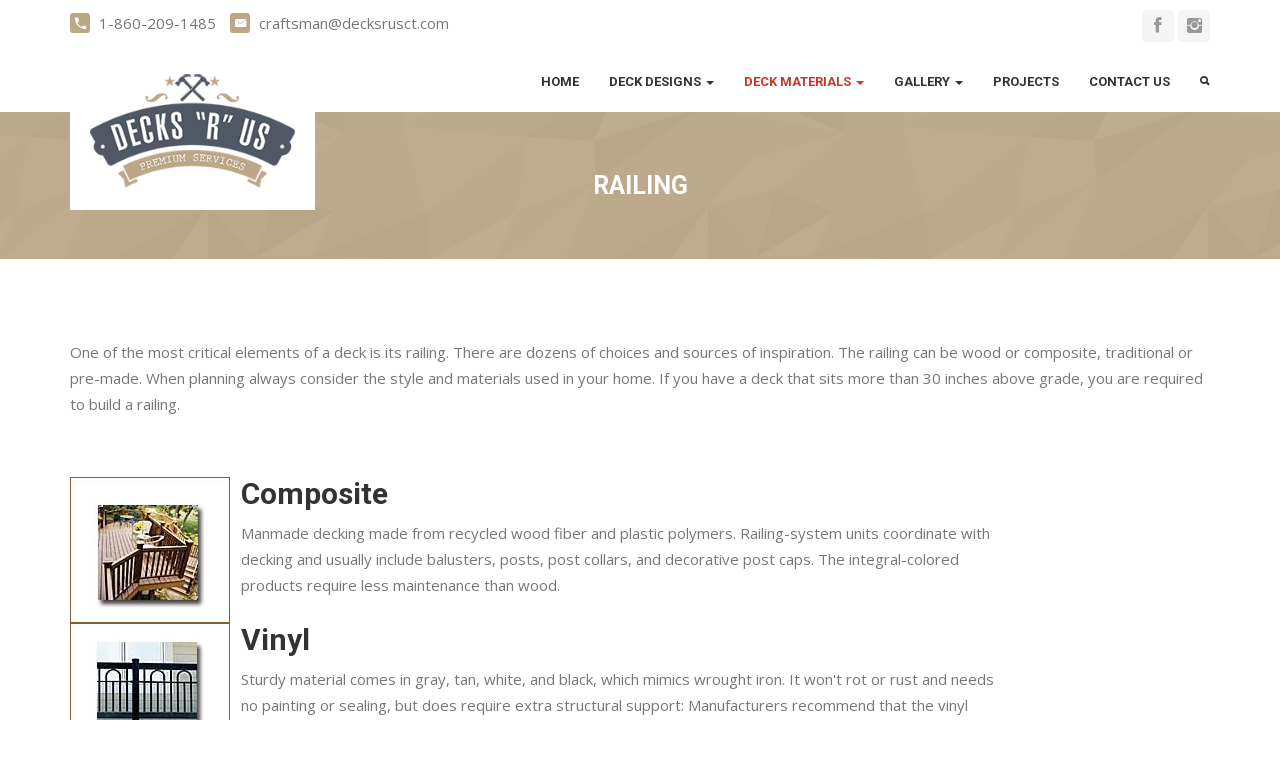

--- FILE ---
content_type: text/html; charset=UTF-8
request_url: https://decksrusct.com/railing/
body_size: 9421
content:
<!DOCTYPE html>
<html lang="en">
<head>
<meta charset="utf-8">
<meta http-equiv="X-UA-Compatible" content="IE=edge,chrome=1">
<meta name="viewport" content="width=device-width, initial-scale=1.0, user-scalable=0, minimum-scale=1.0, maximum-scale=1.0">
<title>
Railing | Decks R Us</title>
<!--google  font family-->
<link href='http://fonts.googleapis.com/css?family=Raleway:400,300,100,700,800,500' rel='stylesheet' type='text/css'>
<link href='http://fonts.googleapis.com/css?family=Playfair+Display:400italic' rel='stylesheet' type='text/css'>
<title>Railing &#8211; Decks R Us</title>
<meta name='robots' content='max-image-preview:large' />
	<style>img:is([sizes="auto" i], [sizes^="auto," i]) { contain-intrinsic-size: 3000px 1500px }</style>
	<link rel='stylesheet' id='wp-block-library-css' href='https://decksrusct.com/wp-includes/css/dist/block-library/style.min.css?ver=6.8.3' type='text/css' media='all' />
<style id='classic-theme-styles-inline-css' type='text/css'>
/*! This file is auto-generated */
.wp-block-button__link{color:#fff;background-color:#32373c;border-radius:9999px;box-shadow:none;text-decoration:none;padding:calc(.667em + 2px) calc(1.333em + 2px);font-size:1.125em}.wp-block-file__button{background:#32373c;color:#fff;text-decoration:none}
</style>
<style id='global-styles-inline-css' type='text/css'>
:root{--wp--preset--aspect-ratio--square: 1;--wp--preset--aspect-ratio--4-3: 4/3;--wp--preset--aspect-ratio--3-4: 3/4;--wp--preset--aspect-ratio--3-2: 3/2;--wp--preset--aspect-ratio--2-3: 2/3;--wp--preset--aspect-ratio--16-9: 16/9;--wp--preset--aspect-ratio--9-16: 9/16;--wp--preset--color--black: #000000;--wp--preset--color--cyan-bluish-gray: #abb8c3;--wp--preset--color--white: #ffffff;--wp--preset--color--pale-pink: #f78da7;--wp--preset--color--vivid-red: #cf2e2e;--wp--preset--color--luminous-vivid-orange: #ff6900;--wp--preset--color--luminous-vivid-amber: #fcb900;--wp--preset--color--light-green-cyan: #7bdcb5;--wp--preset--color--vivid-green-cyan: #00d084;--wp--preset--color--pale-cyan-blue: #8ed1fc;--wp--preset--color--vivid-cyan-blue: #0693e3;--wp--preset--color--vivid-purple: #9b51e0;--wp--preset--gradient--vivid-cyan-blue-to-vivid-purple: linear-gradient(135deg,rgba(6,147,227,1) 0%,rgb(155,81,224) 100%);--wp--preset--gradient--light-green-cyan-to-vivid-green-cyan: linear-gradient(135deg,rgb(122,220,180) 0%,rgb(0,208,130) 100%);--wp--preset--gradient--luminous-vivid-amber-to-luminous-vivid-orange: linear-gradient(135deg,rgba(252,185,0,1) 0%,rgba(255,105,0,1) 100%);--wp--preset--gradient--luminous-vivid-orange-to-vivid-red: linear-gradient(135deg,rgba(255,105,0,1) 0%,rgb(207,46,46) 100%);--wp--preset--gradient--very-light-gray-to-cyan-bluish-gray: linear-gradient(135deg,rgb(238,238,238) 0%,rgb(169,184,195) 100%);--wp--preset--gradient--cool-to-warm-spectrum: linear-gradient(135deg,rgb(74,234,220) 0%,rgb(151,120,209) 20%,rgb(207,42,186) 40%,rgb(238,44,130) 60%,rgb(251,105,98) 80%,rgb(254,248,76) 100%);--wp--preset--gradient--blush-light-purple: linear-gradient(135deg,rgb(255,206,236) 0%,rgb(152,150,240) 100%);--wp--preset--gradient--blush-bordeaux: linear-gradient(135deg,rgb(254,205,165) 0%,rgb(254,45,45) 50%,rgb(107,0,62) 100%);--wp--preset--gradient--luminous-dusk: linear-gradient(135deg,rgb(255,203,112) 0%,rgb(199,81,192) 50%,rgb(65,88,208) 100%);--wp--preset--gradient--pale-ocean: linear-gradient(135deg,rgb(255,245,203) 0%,rgb(182,227,212) 50%,rgb(51,167,181) 100%);--wp--preset--gradient--electric-grass: linear-gradient(135deg,rgb(202,248,128) 0%,rgb(113,206,126) 100%);--wp--preset--gradient--midnight: linear-gradient(135deg,rgb(2,3,129) 0%,rgb(40,116,252) 100%);--wp--preset--font-size--small: 13px;--wp--preset--font-size--medium: 20px;--wp--preset--font-size--large: 36px;--wp--preset--font-size--x-large: 42px;--wp--preset--spacing--20: 0.44rem;--wp--preset--spacing--30: 0.67rem;--wp--preset--spacing--40: 1rem;--wp--preset--spacing--50: 1.5rem;--wp--preset--spacing--60: 2.25rem;--wp--preset--spacing--70: 3.38rem;--wp--preset--spacing--80: 5.06rem;--wp--preset--shadow--natural: 6px 6px 9px rgba(0, 0, 0, 0.2);--wp--preset--shadow--deep: 12px 12px 50px rgba(0, 0, 0, 0.4);--wp--preset--shadow--sharp: 6px 6px 0px rgba(0, 0, 0, 0.2);--wp--preset--shadow--outlined: 6px 6px 0px -3px rgba(255, 255, 255, 1), 6px 6px rgba(0, 0, 0, 1);--wp--preset--shadow--crisp: 6px 6px 0px rgba(0, 0, 0, 1);}:where(.is-layout-flex){gap: 0.5em;}:where(.is-layout-grid){gap: 0.5em;}body .is-layout-flex{display: flex;}.is-layout-flex{flex-wrap: wrap;align-items: center;}.is-layout-flex > :is(*, div){margin: 0;}body .is-layout-grid{display: grid;}.is-layout-grid > :is(*, div){margin: 0;}:where(.wp-block-columns.is-layout-flex){gap: 2em;}:where(.wp-block-columns.is-layout-grid){gap: 2em;}:where(.wp-block-post-template.is-layout-flex){gap: 1.25em;}:where(.wp-block-post-template.is-layout-grid){gap: 1.25em;}.has-black-color{color: var(--wp--preset--color--black) !important;}.has-cyan-bluish-gray-color{color: var(--wp--preset--color--cyan-bluish-gray) !important;}.has-white-color{color: var(--wp--preset--color--white) !important;}.has-pale-pink-color{color: var(--wp--preset--color--pale-pink) !important;}.has-vivid-red-color{color: var(--wp--preset--color--vivid-red) !important;}.has-luminous-vivid-orange-color{color: var(--wp--preset--color--luminous-vivid-orange) !important;}.has-luminous-vivid-amber-color{color: var(--wp--preset--color--luminous-vivid-amber) !important;}.has-light-green-cyan-color{color: var(--wp--preset--color--light-green-cyan) !important;}.has-vivid-green-cyan-color{color: var(--wp--preset--color--vivid-green-cyan) !important;}.has-pale-cyan-blue-color{color: var(--wp--preset--color--pale-cyan-blue) !important;}.has-vivid-cyan-blue-color{color: var(--wp--preset--color--vivid-cyan-blue) !important;}.has-vivid-purple-color{color: var(--wp--preset--color--vivid-purple) !important;}.has-black-background-color{background-color: var(--wp--preset--color--black) !important;}.has-cyan-bluish-gray-background-color{background-color: var(--wp--preset--color--cyan-bluish-gray) !important;}.has-white-background-color{background-color: var(--wp--preset--color--white) !important;}.has-pale-pink-background-color{background-color: var(--wp--preset--color--pale-pink) !important;}.has-vivid-red-background-color{background-color: var(--wp--preset--color--vivid-red) !important;}.has-luminous-vivid-orange-background-color{background-color: var(--wp--preset--color--luminous-vivid-orange) !important;}.has-luminous-vivid-amber-background-color{background-color: var(--wp--preset--color--luminous-vivid-amber) !important;}.has-light-green-cyan-background-color{background-color: var(--wp--preset--color--light-green-cyan) !important;}.has-vivid-green-cyan-background-color{background-color: var(--wp--preset--color--vivid-green-cyan) !important;}.has-pale-cyan-blue-background-color{background-color: var(--wp--preset--color--pale-cyan-blue) !important;}.has-vivid-cyan-blue-background-color{background-color: var(--wp--preset--color--vivid-cyan-blue) !important;}.has-vivid-purple-background-color{background-color: var(--wp--preset--color--vivid-purple) !important;}.has-black-border-color{border-color: var(--wp--preset--color--black) !important;}.has-cyan-bluish-gray-border-color{border-color: var(--wp--preset--color--cyan-bluish-gray) !important;}.has-white-border-color{border-color: var(--wp--preset--color--white) !important;}.has-pale-pink-border-color{border-color: var(--wp--preset--color--pale-pink) !important;}.has-vivid-red-border-color{border-color: var(--wp--preset--color--vivid-red) !important;}.has-luminous-vivid-orange-border-color{border-color: var(--wp--preset--color--luminous-vivid-orange) !important;}.has-luminous-vivid-amber-border-color{border-color: var(--wp--preset--color--luminous-vivid-amber) !important;}.has-light-green-cyan-border-color{border-color: var(--wp--preset--color--light-green-cyan) !important;}.has-vivid-green-cyan-border-color{border-color: var(--wp--preset--color--vivid-green-cyan) !important;}.has-pale-cyan-blue-border-color{border-color: var(--wp--preset--color--pale-cyan-blue) !important;}.has-vivid-cyan-blue-border-color{border-color: var(--wp--preset--color--vivid-cyan-blue) !important;}.has-vivid-purple-border-color{border-color: var(--wp--preset--color--vivid-purple) !important;}.has-vivid-cyan-blue-to-vivid-purple-gradient-background{background: var(--wp--preset--gradient--vivid-cyan-blue-to-vivid-purple) !important;}.has-light-green-cyan-to-vivid-green-cyan-gradient-background{background: var(--wp--preset--gradient--light-green-cyan-to-vivid-green-cyan) !important;}.has-luminous-vivid-amber-to-luminous-vivid-orange-gradient-background{background: var(--wp--preset--gradient--luminous-vivid-amber-to-luminous-vivid-orange) !important;}.has-luminous-vivid-orange-to-vivid-red-gradient-background{background: var(--wp--preset--gradient--luminous-vivid-orange-to-vivid-red) !important;}.has-very-light-gray-to-cyan-bluish-gray-gradient-background{background: var(--wp--preset--gradient--very-light-gray-to-cyan-bluish-gray) !important;}.has-cool-to-warm-spectrum-gradient-background{background: var(--wp--preset--gradient--cool-to-warm-spectrum) !important;}.has-blush-light-purple-gradient-background{background: var(--wp--preset--gradient--blush-light-purple) !important;}.has-blush-bordeaux-gradient-background{background: var(--wp--preset--gradient--blush-bordeaux) !important;}.has-luminous-dusk-gradient-background{background: var(--wp--preset--gradient--luminous-dusk) !important;}.has-pale-ocean-gradient-background{background: var(--wp--preset--gradient--pale-ocean) !important;}.has-electric-grass-gradient-background{background: var(--wp--preset--gradient--electric-grass) !important;}.has-midnight-gradient-background{background: var(--wp--preset--gradient--midnight) !important;}.has-small-font-size{font-size: var(--wp--preset--font-size--small) !important;}.has-medium-font-size{font-size: var(--wp--preset--font-size--medium) !important;}.has-large-font-size{font-size: var(--wp--preset--font-size--large) !important;}.has-x-large-font-size{font-size: var(--wp--preset--font-size--x-large) !important;}
:where(.wp-block-post-template.is-layout-flex){gap: 1.25em;}:where(.wp-block-post-template.is-layout-grid){gap: 1.25em;}
:where(.wp-block-columns.is-layout-flex){gap: 2em;}:where(.wp-block-columns.is-layout-grid){gap: 2em;}
:root :where(.wp-block-pullquote){font-size: 1.5em;line-height: 1.6;}
</style>
<link rel='stylesheet' id='contact-form-7-css' href='https://decksrusct.com/wp-content/plugins/contact-form-7/includes/css/styles.css?ver=6.1.4' type='text/css' media='all' />
<link rel='stylesheet' id='image-hover-effects-css-css' href='https://decksrusct.com/wp-content/plugins/mega-addons-for-visual-composer/css/ihover.css?ver=6.8.3' type='text/css' media='all' />
<link rel='stylesheet' id='style-css-css' href='https://decksrusct.com/wp-content/plugins/mega-addons-for-visual-composer/css/style.css?ver=6.8.3' type='text/css' media='all' />
<link rel='stylesheet' id='font-awesome-latest-css' href='https://decksrusct.com/wp-content/plugins/mega-addons-for-visual-composer/css/font-awesome/css/all.css?ver=6.8.3' type='text/css' media='all' />
<link rel='stylesheet' id='simple_responsive_stylesheet-css' href='https://decksrusct.com/wp-content/plugins/vc-simple-all-responsive/assets/media.css?ver=6.8.3' type='text/css' media='all' />
<link rel='stylesheet' id='bootstrap-css' href='https://decksrusct.com/wp-content/themes/bpress/assets/bootstrap/css/bootstrap.min.css?ver=6.8.3' type='text/css' media='all' />
<link rel='stylesheet' id='animate-css' href='https://decksrusct.com/wp-content/themes/bpress/assets/css/animate.css?ver=6.8.3' type='text/css' media='all' />
<link rel='stylesheet' id='ionicons-css' href='https://decksrusct.com/wp-content/themes/bpress/assets/ion-icons/css/ionicons.css?ver=6.8.3' type='text/css' media='all' />
<link rel='stylesheet' id='flaticon-css' href='https://decksrusct.com/wp-content/themes/bpress/assets/construction-fonts/flaticon.css?ver=6.8.3' type='text/css' media='all' />
<link rel='stylesheet' id='fontawesome-css' href='https://decksrusct.com/wp-content/themes/bpress/assets/css/font-awesome.min.css?ver=1.1' type='text/css' media='all' />
<link rel='stylesheet' id='owl-carousel-css' href='https://decksrusct.com/wp-content/themes/bpress/assets/owl-carousel/owl.carousel.css?ver=6.8.3' type='text/css' media='all' />
<link rel='stylesheet' id='owl-theme-css' href='https://decksrusct.com/wp-content/themes/bpress/assets/owl-carousel/owl.theme.css?ver=6.8.3' type='text/css' media='all' />
<link rel='stylesheet' id='owl-transitions-css' href='https://decksrusct.com/wp-content/themes/bpress/assets/owl-carousel/owl.transitions.css?ver=6.8.3' type='text/css' media='all' />
<link rel='stylesheet' id='lightbox-css' href='https://decksrusct.com/wp-content/themes/bpress/assets/lightbox2/dist/css/lightbox.css?ver=6.8.3' type='text/css' media='all' />
<link rel='stylesheet' id='flexslider-css' href='https://decksrusct.com/wp-content/plugins/js_composer/assets/lib/bower/flexslider/flexslider.min.css?ver=4.12.1' type='text/css' media='all' />
<link rel='stylesheet' id='bpress-style-css' href='https://decksrusct.com/wp-content/themes/bpress/style.css?ver=6.8.3' type='text/css' media='all' />
<link rel='stylesheet' id='bpress-custom-layout-css' href='https://decksrusct.com/wp-content/themes/bpress/assets/css/layout.css?ver=6.8.3' type='text/css' media='all' />
<link rel='stylesheet' id='jquery.lightbox.min.css-css' href='https://decksrusct.com/wp-content/plugins/wp-jquery-lightbox/lightboxes/wp-jquery-lightbox/styles/lightbox.min.css?ver=2.3.4' type='text/css' media='all' />
<link rel='stylesheet' id='jqlb-overrides-css' href='https://decksrusct.com/wp-content/plugins/wp-jquery-lightbox/lightboxes/wp-jquery-lightbox/styles/overrides.css?ver=2.3.4' type='text/css' media='all' />
<style id='jqlb-overrides-inline-css' type='text/css'>

			#outerImageContainer {
				box-shadow: 0 0 4px 2px rgba(0,0,0,.2);
			}
			#imageContainer{
				padding: 8px;
			}
			#imageDataContainer {
				box-shadow: none;
				z-index: auto;
			}
			#prevArrow,
			#nextArrow{
				background-color: #ffffff;
				color: #000000;
			}
</style>
<script type="text/javascript" src="https://decksrusct.com/wp-includes/js/jquery/jquery.min.js?ver=3.7.1" id="jquery-core-js"></script>
<script type="text/javascript" src="https://decksrusct.com/wp-includes/js/jquery/jquery-migrate.min.js?ver=3.4.1" id="jquery-migrate-js"></script>
<link rel="https://api.w.org/" href="https://decksrusct.com/wp-json/" /><link rel="alternate" title="JSON" type="application/json" href="https://decksrusct.com/wp-json/wp/v2/pages/627" /><link rel="canonical" href="https://decksrusct.com/railing/" />
<link rel='shortlink' href='https://decksrusct.com/?p=627' />
<link rel="alternate" title="oEmbed (JSON)" type="application/json+oembed" href="https://decksrusct.com/wp-json/oembed/1.0/embed?url=https%3A%2F%2Fdecksrusct.com%2Frailing%2F" />
<link rel="alternate" title="oEmbed (XML)" type="text/xml+oembed" href="https://decksrusct.com/wp-json/oembed/1.0/embed?url=https%3A%2F%2Fdecksrusct.com%2Frailing%2F&#038;format=xml" />

<style type="text/css">
.cta {background: #333333;}
</style>
<style type="text/css">.recentcomments a{display:inline !important;padding:0 !important;margin:0 !important;}</style><meta name="generator" content="Powered by Visual Composer - drag and drop page builder for WordPress."/>
<!--[if lte IE 9]><link rel="stylesheet" type="text/css" href="https://decksrusct.com/wp-content/plugins/js_composer/assets/css/vc_lte_ie9.min.css" media="screen"><![endif]--><!--[if IE  8]><link rel="stylesheet" type="text/css" href="https://decksrusct.com/wp-content/plugins/js_composer/assets/css/vc-ie8.min.css" media="screen"><![endif]--><meta name="generator" content="Powered by Slider Revolution 6.7.38 - responsive, Mobile-Friendly Slider Plugin for WordPress with comfortable drag and drop interface." />
<link rel="icon" href="https://decksrusct.com/wp-content/uploads/2024/02/Decks-R-Us-logo-small-1-150x150.jpg" sizes="32x32" />
<link rel="icon" href="https://decksrusct.com/wp-content/uploads/2024/02/Decks-R-Us-logo-small-1.jpg" sizes="192x192" />
<link rel="apple-touch-icon" href="https://decksrusct.com/wp-content/uploads/2024/02/Decks-R-Us-logo-small-1.jpg" />
<meta name="msapplication-TileImage" content="https://decksrusct.com/wp-content/uploads/2024/02/Decks-R-Us-logo-small-1.jpg" />
<script>function setREVStartSize(e){
			//window.requestAnimationFrame(function() {
				window.RSIW = window.RSIW===undefined ? window.innerWidth : window.RSIW;
				window.RSIH = window.RSIH===undefined ? window.innerHeight : window.RSIH;
				try {
					var pw = document.getElementById(e.c).parentNode.offsetWidth,
						newh;
					pw = pw===0 || isNaN(pw) || (e.l=="fullwidth" || e.layout=="fullwidth") ? window.RSIW : pw;
					e.tabw = e.tabw===undefined ? 0 : parseInt(e.tabw);
					e.thumbw = e.thumbw===undefined ? 0 : parseInt(e.thumbw);
					e.tabh = e.tabh===undefined ? 0 : parseInt(e.tabh);
					e.thumbh = e.thumbh===undefined ? 0 : parseInt(e.thumbh);
					e.tabhide = e.tabhide===undefined ? 0 : parseInt(e.tabhide);
					e.thumbhide = e.thumbhide===undefined ? 0 : parseInt(e.thumbhide);
					e.mh = e.mh===undefined || e.mh=="" || e.mh==="auto" ? 0 : parseInt(e.mh,0);
					if(e.layout==="fullscreen" || e.l==="fullscreen")
						newh = Math.max(e.mh,window.RSIH);
					else{
						e.gw = Array.isArray(e.gw) ? e.gw : [e.gw];
						for (var i in e.rl) if (e.gw[i]===undefined || e.gw[i]===0) e.gw[i] = e.gw[i-1];
						e.gh = e.el===undefined || e.el==="" || (Array.isArray(e.el) && e.el.length==0)? e.gh : e.el;
						e.gh = Array.isArray(e.gh) ? e.gh : [e.gh];
						for (var i in e.rl) if (e.gh[i]===undefined || e.gh[i]===0) e.gh[i] = e.gh[i-1];
											
						var nl = new Array(e.rl.length),
							ix = 0,
							sl;
						e.tabw = e.tabhide>=pw ? 0 : e.tabw;
						e.thumbw = e.thumbhide>=pw ? 0 : e.thumbw;
						e.tabh = e.tabhide>=pw ? 0 : e.tabh;
						e.thumbh = e.thumbhide>=pw ? 0 : e.thumbh;
						for (var i in e.rl) nl[i] = e.rl[i]<window.RSIW ? 0 : e.rl[i];
						sl = nl[0];
						for (var i in nl) if (sl>nl[i] && nl[i]>0) { sl = nl[i]; ix=i;}
						var m = pw>(e.gw[ix]+e.tabw+e.thumbw) ? 1 : (pw-(e.tabw+e.thumbw)) / (e.gw[ix]);
						newh =  (e.gh[ix] * m) + (e.tabh + e.thumbh);
					}
					var el = document.getElementById(e.c);
					if (el!==null && el) el.style.height = newh+"px";
					el = document.getElementById(e.c+"_wrapper");
					if (el!==null && el) {
						el.style.height = newh+"px";
						el.style.display = "block";
					}
				} catch(e){
					console.log("Failure at Presize of Slider:" + e)
				}
			//});
		  };</script>
		<style type="text/css" id="wp-custom-css">
			.carousel-inner>.item>a>img, .carousel-inner>.item>img, .img-responsive, .thumbnail a>img, .thumbnail>img { padding: 10px;}

.page-id-627 .wp-block-column:first-child {flex-basis: 15% !important;}

.page-id-984 .wp-block-column:first-child {flex-basis: 25% !important;}		</style>
		<noscript><style type="text/css"> .wpb_animate_when_almost_visible { opacity: 1; }</style></noscript><script  src="https://code.jquery.com/jquery-1.10.0.min.js"  integrity="sha256-2+LznWeWgL7AJ1ciaIG5rFP7GKemzzl+K75tRyTByOE="  crossorigin="anonymous"></script>
<!-- HTML5 shim and Respond.js for IE8 support of HTML5 elements and media queries -->
<!-- WARNING: Respond.js doesn't work if you view the page via file:// -->
<!--[if lt IE 9]>
<script src="https://oss.maxcdn.com/html5shiv/3.7.2/html5shiv.min.js"></script>
<script src="https://oss.maxcdn.com/respond/1.4.2/respond.min.js"></script>
        <![endif]-->
<!--scripts-->
</head>
<body class="wp-singular page-template-default page page-id-627 wp-theme-bpress wpb-js-composer js-comp-ver-4.12.1 vc_responsive">
<div id="preloader"></div>
<!--top bar start--> 
<div class="top-bar">
  <div class="container">
    <div class="row">
     <div class="col-sm-6">
     	      <span><i class="ion-android-call"></i> 1-860-209-1485</span>
               <span><i class="ion-ios-email"></i> craftsman@decksrusct.com</span>
          </div>
      <div class="col-sm-6">
        <ul class="list-inline text-right">
        	<li><a target="_blank" href="https://www.facebook.com/decksrusct/"><i class="ion-social-facebook"></i></a></li>                                        <li><a target="_blank" href="https://www.instagram.com/decksrusct/"><i class="ion-social-instagram"></i></a></li>                  </ul>
      </div>
    </div>
  </div>
</div>
<!--top bar end--> 
<!-- navbar -->
<nav class="navbar navbar-default navbar-static-top">
  <div class="container">
    <div class="navbar-header">
      
      <a class="navbar-brand" href="https://decksrusct.com"> <img src="https://decksrusct.com/wp-content/uploads/2019/01/decks-r-us-logo2.png" class="img-responsive" alt="" border="none"> </a> </div>
	  <button type="button" class="navbar-toggle collapsed" data-toggle="collapse" data-target="#navbar" aria-expanded="false" aria-controls="navbar"> <span class="sr-only">Toggle navigation</span> <span class="icon-bar"></span> <span class="icon-bar"></span> <span class="icon-bar"></span> </button>
     <div id="navbar" class="navbar-collapse collapse">
      <ul id="menu-main-menu" class="nav navbar-nav navbar-right"><li id="menu-item-9" class="menu-item menu-item-type-custom menu-item-object-custom menu-item-home menu-item-9"><a href="https://decksrusct.com/">Home</a></li>
<li id="menu-item-781" class="menu-item menu-item-type-custom menu-item-object-custom menu-item-has-children dropdown menu-item-781"><a href="#" class="dropdown-toggle js-activated" data-toggle="dropdown">Deck Designs <b class="caret"></b></a>
<ul class="dropdown-menu depth_0">
	<li id="menu-item-768" class="menu-item menu-item-type-post_type menu-item-object-page menu-item-768"><a href="https://decksrusct.com/deck-type/">Designing a Deck</a></li>
	<li id="menu-item-1015" class="menu-item menu-item-type-post_type menu-item-object-page menu-item-has-children dropdown menu-item-1015 dropdown-submenu"><a href="https://decksrusct.com/gallery/pre-design/" class="dropdown-toggle js-activated" data-toggle="dropdown">Pre-Designs</a>
	<ul class="dropdown-menu sub-menu depth_1">
		<li id="menu-item-1010" class="menu-item menu-item-type-post_type menu-item-object-page menu-item-1010"><a href="https://decksrusct.com/gallery/pre-design/basic/">Basic</a></li>
		<li id="menu-item-1009" class="menu-item menu-item-type-post_type menu-item-object-page menu-item-1009"><a href="https://decksrusct.com/gallery/pre-design/single-level/">Single Level</a></li>
		<li id="menu-item-1008" class="menu-item menu-item-type-post_type menu-item-object-page menu-item-1008"><a href="https://decksrusct.com/gallery/pre-design/l-shaped/">L Shaped</a></li>
		<li id="menu-item-1007" class="menu-item menu-item-type-post_type menu-item-object-page menu-item-1007"><a href="https://decksrusct.com/gallery/pre-design/multi-level/">Multi-Level</a></li>
		<li id="menu-item-1006" class="menu-item menu-item-type-post_type menu-item-object-page menu-item-1006"><a href="https://decksrusct.com/gallery/pre-design/pool-decks/">Pool Decks</a></li>
	</ul>
</li>
</ul>
</li>
<li id="menu-item-982" class="menu-item menu-item-type-custom menu-item-object-custom current-menu-ancestor current-menu-parent menu-item-has-children dropdown active menu-item-982"><a href="#" class="dropdown-toggle js-activated" data-toggle="dropdown">Deck Materials <b class="caret"></b></a>
<ul class="dropdown-menu depth_0">
	<li id="menu-item-976" class="menu-item menu-item-type-post_type menu-item-object-page menu-item-976"><a href="https://decksrusct.com/composite/">Composite</a></li>
	<li id="menu-item-986" class="menu-item menu-item-type-post_type menu-item-object-page menu-item-986"><a href="https://decksrusct.com/wood/">Wood</a></li>
	<li id="menu-item-767" class="menu-item menu-item-type-post_type menu-item-object-page current-menu-item page_item page-item-627 current_page_item active menu-item-767"><a href="https://decksrusct.com/railing/">Railing Types</a></li>
</ul>
</li>
<li id="menu-item-783" class="menu-item menu-item-type-custom menu-item-object-custom menu-item-has-children dropdown menu-item-783"><a href="#" class="dropdown-toggle js-activated" data-toggle="dropdown">Gallery <b class="caret"></b></a>
<ul class="dropdown-menu depth_0">
	<li id="menu-item-756" class="menu-item menu-item-type-post_type menu-item-object-page menu-item-756"><a href="https://decksrusct.com/gallery/composite-decks/">Composite Decks</a></li>
	<li id="menu-item-971" class="menu-item menu-item-type-post_type menu-item-object-page menu-item-971"><a href="https://decksrusct.com/gallery/wood-composite-decks/">Wood-Composite Decks</a></li>
	<li id="menu-item-1232" class="menu-item menu-item-type-post_type menu-item-object-page menu-item-1232"><a href="https://decksrusct.com/gallery/wood-decks/">Wood Decks</a></li>
	<li id="menu-item-1052" class="menu-item menu-item-type-post_type menu-item-object-page menu-item-1052"><a href="https://decksrusct.com/gallery/pool-decks/">Pool Decks</a></li>
	<li id="menu-item-1051" class="menu-item menu-item-type-post_type menu-item-object-page menu-item-1051"><a href="https://decksrusct.com/gallery/curved-round-decks/">Curved/Round Decks</a></li>
</ul>
</li>
<li id="menu-item-505" class="menu-item menu-item-type-custom menu-item-object-custom menu-item-505"><a href="https://decksrusct.com/projects/">Projects</a></li>
<li id="menu-item-529" class="menu-item menu-item-type-post_type menu-item-object-page menu-item-529"><a href="https://decksrusct.com/contact-us/">Contact Us</a></li>
<li class="search-toggle"><a href="#"><i class="ion-search"></i></a>
                            <form class="search-form" action="https://decksrusct.com/">
                                <input type="text"  name="s" class="form-control" placeholder="Search here...">
                                <button type="submit" style="display: none">Search</button>
                            </form>
                        </li></ul>    </div>
    <!--/.nav-collapse --> 
  </div>
  <!--/.container --> 
</nav>
<!--/nav -->       <div class="page-title pattern">
            <div class="container text-center">
                <h1>Railing</h1>
            </div>
        </div><!--page title end-->
        <div class="space80"></div>
        <div class="container">
                 <!-- wp:paragraph -->
<p>One of the most critical elements of a deck is its railing. There are dozens of choices and sources of inspiration. The railing can be wood or composite, traditional or pre-made. When planning always consider the style and materials used in your home. If you have a deck that sits more than 30 inches above grade, you are required to build a railing.</p>
<!-- /wp:paragraph -->

<!-- wp:spacer -->
<div style="height:50px" aria-hidden="true" class="wp-block-spacer"></div>
<!-- /wp:spacer -->

<!-- wp:group -->
<div class="wp-block-group"><div class="wp-block-group__inner-container"><!-- wp:columns -->
<div class="wp-block-columns"><!-- wp:column {"width":33.33} -->
<div class="wp-block-column" style="flex-basis:33.33%"><!-- wp:image {"id":1053,"width":160,"height":146,"sizeSlug":"large"} -->
<figure class="wp-block-image size-large is-resized"><img src="https://decksrusct.com/wp-content/uploads/2020/02/composite1.jpg" alt="" class="wp-image-1053" width="160" height="146"/></figure>
<!-- /wp:image --></div>
<!-- /wp:column -->

<!-- wp:column {"width":66.66} -->
<div class="wp-block-column" style="flex-basis:66.66%"><!-- wp:html -->
<h2>Composite</h2> Manmade decking made from recycled wood fiber and plastic polymers. Railing-system units coordinate with decking and usually include balusters, posts, post collars, and decorative post caps. The integral-colored products require less maintenance than wood.
<!-- /wp:html --></div>
<!-- /wp:column --></div>
<!-- /wp:columns --></div></div>
<!-- /wp:group -->

<!-- wp:group -->
<div class="wp-block-group"><div class="wp-block-group__inner-container"><!-- wp:columns -->
<div class="wp-block-columns"><!-- wp:column {"width":33.33} -->
<div class="wp-block-column" style="flex-basis:33.33%"><!-- wp:image {"id":1056,"sizeSlug":"large"} -->
<figure class="wp-block-image size-large"><img src="https://decksrusct.com/wp-content/uploads/2020/02/vinyl1.jpg" alt="" class="wp-image-1056"/></figure>
<!-- /wp:image --></div>
<!-- /wp:column -->

<!-- wp:column {"width":66.66} -->
<div class="wp-block-column" style="flex-basis:66.66%"><!-- wp:html -->
<h2>Vinyl</h2> Sturdy material comes in gray, tan, white, and black, which mimics wrought iron. It won't rot or rust and needs no painting or sealing, but does require extra structural support: Manufacturers recommend that the vinyl post sleeves slip over metal posts.
<!-- /wp:html --></div>
<!-- /wp:column --></div>
<!-- /wp:columns --></div></div>
<!-- /wp:group -->

<!-- wp:group -->
<div class="wp-block-group"><div class="wp-block-group__inner-container"><!-- wp:columns -->
<div class="wp-block-columns"><!-- wp:column {"width":33.33} -->
<div class="wp-block-column" style="flex-basis:33.33%"><!-- wp:image {"id":1058,"sizeSlug":"large"} -->
<figure class="wp-block-image size-large"><img src="https://decksrusct.com/wp-content/uploads/2020/02/prefabricated1.jpg" alt="" class="wp-image-1058"/></figure>
<!-- /wp:image --></div>
<!-- /wp:column -->

<!-- wp:column {"width":66.66} -->
<div class="wp-block-column" style="flex-basis:66.66%"><!-- wp:html -->
<h2>Prefabricated Wood</h2> Available in several styles and typically purchased with top railings, usually in cedar, mahogany, or a double-primed finish. Standard 36-in.-tall sections are available in 6- and 8-ft. lengths. They fit between posts and are cut to size on-site.
<!-- /wp:html --></div>
<!-- /wp:column --></div>
<!-- /wp:columns --></div></div>
<!-- /wp:group -->

<!-- wp:group -->
<div class="wp-block-group"><div class="wp-block-group__inner-container"><!-- wp:columns -->
<div class="wp-block-columns"><!-- wp:column {"width":33.33} -->
<div class="wp-block-column" style="flex-basis:33.33%"><!-- wp:image {"id":1059,"sizeSlug":"large"} -->
<figure class="wp-block-image size-large"><img src="https://decksrusct.com/wp-content/uploads/2020/02/traditional1.jpg" alt="" class="wp-image-1059"/></figure>
<!-- /wp:image --></div>
<!-- /wp:column -->

<!-- wp:column {"width":66.66} -->
<div class="wp-block-column" style="flex-basis:66.66%"><!-- wp:html -->
<h2>Traditional PT Wood Assembly </h2> One of the most affordable railing assembly out of Pressure Treated dimensional lumber. Many styles could be created with square or colonial balusters with matching posts. Staining is recommended to prolong the life of the product.
<!-- /wp:html --></div>
<!-- /wp:column --></div>
<!-- /wp:columns --></div></div>
<!-- /wp:group -->

<!-- wp:group -->
<div class="wp-block-group"><div class="wp-block-group__inner-container"><!-- wp:columns -->
<div class="wp-block-columns"><!-- wp:column {"width":33.33} -->
<div class="wp-block-column" style="flex-basis:33.33%"><!-- wp:image {"id":1060,"sizeSlug":"large"} -->
<figure class="wp-block-image size-large"><img src="https://decksrusct.com/wp-content/uploads/2020/02/glass1.jpg" alt="" class="wp-image-1060"/></figure>
<!-- /wp:image --></div>
<!-- /wp:column -->

<!-- wp:column {"width":66.66} -->
<div class="wp-block-column" style="flex-basis:66.66%"><!-- wp:html -->
<h2>Glass </h2> Tempered-glass preserves views and can function as a windbreak. Building codes may call for slender openings around panels to reduce wind pressure. Sections can be frosted or etched for privacy or to screen unattractive vistas. Panels range from 1/4 to 1/2 in. thick and require a rigid framework.
<!-- /wp:html --></div>
<!-- /wp:column --></div>
<!-- /wp:columns --></div></div>
<!-- /wp:group -->

<!-- wp:group -->
<div class="wp-block-group"><div class="wp-block-group__inner-container"><!-- wp:columns -->
<div class="wp-block-columns"><!-- wp:column {"width":33.33} -->
<div class="wp-block-column" style="flex-basis:33.33%"><!-- wp:image {"id":1063,"sizeSlug":"large"} -->
<figure class="wp-block-image size-large"><img src="https://decksrusct.com/wp-content/uploads/2020/02/cable1.jpg" alt="" class="wp-image-1063"/></figure>
<!-- /wp:image --></div>
<!-- /wp:column -->

<!-- wp:column {"width":66.66} -->
<div class="wp-block-column" style="flex-basis:66.66%"><!-- wp:html -->
<h2>Aluminum/Steel</h2> Rails, posts and balusters are made of powder-coated aluminum and come in three styles: Architectural, resembling a curvilinear hand-forged iron bar; Classic, a cylindrical, pipe-shaped baluster (available in several colors); and Colonial, resembling turned wood. 
<br><br>
Tensioned stainless steel cable (usually 1/8 in. thick, but can be 3/16 or 1/16 in. in custom systems) is used in place of balusters and runs through pre-drilled holes in wood or steel posts and maybe drawn tight with turnbuckles or other threaded tensioning devices. Steel posts and frames come in a variety of shapes and styles.
<!-- /wp:html --></div>
<!-- /wp:column --></div>
<!-- /wp:columns --></div></div>
<!-- /wp:group -->                    </div><!--full width page end-->
    		
<div class="space50"></div>
<!--footer-->
<footer class="footer">
  <div class="container">
    <div class="row">
      <div class="col-md-4 margin-btm-30">
       <a href="https://decksrusct.com"><img src="" alt=""></a>
        <div class="space30"></div>
                   </div>
        
      <div class="col-md-3 margin-btm-30">
                </div>
      <div class="col-md-5">
              </div>
    </div>
    <hr>
    <div class="row">
      <div class="col-sm-7">
      <ul id="menu-footer-menu" class="list-inline"><li id="menu-item-464" class="menu-item menu-item-type-post_type menu-item-object-page menu-item-home menu-item-464"><a href="https://decksrusct.com/">Home</a></li>
<li id="menu-item-1408" class="menu-item menu-item-type-post_type menu-item-object-page menu-item-1408"><a href="https://decksrusct.com/gallery/pre-design/">Deck Designs</a></li>
<li id="menu-item-1456" class="menu-item menu-item-type-post_type menu-item-object-page menu-item-1456"><a href="https://decksrusct.com/composite/">Deck Materials</a></li>
<li id="menu-item-1454" class="menu-item menu-item-type-post_type menu-item-object-page menu-item-1454"><a href="https://decksrusct.com/gallery/">Gallery</a></li>
<li id="menu-item-1409" class="menu-item menu-item-type-post_type menu-item-object-page menu-item-1409"><a href="https://decksrusct.com/projects/">Projects</a></li>
<li id="menu-item-1407" class="menu-item menu-item-type-post_type menu-item-object-page menu-item-1407"><a href="https://decksrusct.com/contact-us/">Contact Us</a></li>
</ul>      </div>
      <div class="col-sm-5 text-right"> <span>© 2020. All Right Reserved. Decks R Us</span> </div>
    </div>
  </div>
</footer>
<!--footer end--> 
<!--back to top--> 
<a href="#" class="scrollToTop"><i class="ion-android-arrow-dropup-circle"></i></a> 
<!--back to top end-->

		<script>
			window.RS_MODULES = window.RS_MODULES || {};
			window.RS_MODULES.modules = window.RS_MODULES.modules || {};
			window.RS_MODULES.waiting = window.RS_MODULES.waiting || [];
			window.RS_MODULES.defered = true;
			window.RS_MODULES.moduleWaiting = window.RS_MODULES.moduleWaiting || {};
			window.RS_MODULES.type = 'compiled';
		</script>
		<script type="speculationrules">
{"prefetch":[{"source":"document","where":{"and":[{"href_matches":"\/*"},{"not":{"href_matches":["\/wp-*.php","\/wp-admin\/*","\/wp-content\/uploads\/*","\/wp-content\/*","\/wp-content\/plugins\/*","\/wp-content\/themes\/bpress\/*","\/*\\?(.+)"]}},{"not":{"selector_matches":"a[rel~=\"nofollow\"]"}},{"not":{"selector_matches":".no-prefetch, .no-prefetch a"}}]},"eagerness":"conservative"}]}
</script>
<link rel='stylesheet' id='rs-plugin-settings-css' href='//decksrusct.com/wp-content/plugins/revslider/sr6/assets/css/rs6.css?ver=6.7.38' type='text/css' media='all' />
<style id='rs-plugin-settings-inline-css' type='text/css'>
#rs-demo-id {}
</style>
<script type="text/javascript" src="https://decksrusct.com/wp-includes/js/dist/hooks.min.js?ver=4d63a3d491d11ffd8ac6" id="wp-hooks-js"></script>
<script type="text/javascript" src="https://decksrusct.com/wp-includes/js/dist/i18n.min.js?ver=5e580eb46a90c2b997e6" id="wp-i18n-js"></script>
<script type="text/javascript" id="wp-i18n-js-after">
/* <![CDATA[ */
wp.i18n.setLocaleData( { 'text direction\u0004ltr': [ 'ltr' ] } );
/* ]]> */
</script>
<script type="text/javascript" src="https://decksrusct.com/wp-content/plugins/contact-form-7/includes/swv/js/index.js?ver=6.1.4" id="swv-js"></script>
<script type="text/javascript" id="contact-form-7-js-before">
/* <![CDATA[ */
var wpcf7 = {
    "api": {
        "root": "https:\/\/decksrusct.com\/wp-json\/",
        "namespace": "contact-form-7\/v1"
    },
    "cached": 1
};
/* ]]> */
</script>
<script type="text/javascript" src="https://decksrusct.com/wp-content/plugins/contact-form-7/includes/js/index.js?ver=6.1.4" id="contact-form-7-js"></script>
<script type="text/javascript" src="//decksrusct.com/wp-content/plugins/revslider/sr6/assets/js/rbtools.min.js?ver=6.7.38" defer async id="tp-tools-js"></script>
<script type="text/javascript" src="//decksrusct.com/wp-content/plugins/revslider/sr6/assets/js/rs6.min.js?ver=6.7.38" defer async id="revmin-js"></script>
<script type="text/javascript" src="https://decksrusct.com/wp-content/themes/bpress/assets/bootstrap/js/bootstrap.min.js?ver=6.8.3" id="bootstrap.min-js"></script>
<script type="text/javascript" src="https://decksrusct.com/wp-content/themes/bpress/assets/js/bootstrap-hover-dropdown.min.js?ver=6.8.3" id="bootstrap.hover.dropdown.min-js"></script>
<script type="text/javascript" src="https://decksrusct.com/wp-content/themes/bpress/assets/owl-carousel/owl.carousel.min.js?ver=6.8.3" id="jquery.easing-js"></script>
<script type="text/javascript" src="https://decksrusct.com/wp-content/themes/bpress/assets/js/wow.min.js?ver=6.8.3" id="wow.min-js"></script>
<script type="text/javascript" src="https://decksrusct.com/wp-content/themes/bpress/assets/js/jquery.stellar.min.js?ver=6.8.3" id="jquery.stellar.min-js"></script>
<script type="text/javascript" src="https://decksrusct.com/wp-content/themes/bpress/assets/js/jquery.flexslider-min.js?ver=6.8.3" id="flexslider-min-js"></script>
<script type="text/javascript" src="https://decksrusct.com/wp-content/themes/bpress/assets/lightbox2/dist/js/lightbox.min.js?ver=6.8.3" id="lightbox.min-js"></script>
<script type="text/javascript" src="https://decksrusct.com/wp-content/themes/bpress/assets/js/jquery.mixitup.js?ver=6.8.3" id="jquery.mixitup-js"></script>
<script type="text/javascript" src="https://decksrusct.com/wp-content/themes/bpress/assets/js/jquery.sticky.js?ver=6.8.3" id="jquery.sticky-js"></script>
<script type="text/javascript" src="https://decksrusct.com/wp-content/themes/bpress/assets/js/jquery.mb.YTPlayer.js?ver=6.8.3" id="jquery.mb.YTPlayer-js"></script>
<script type="text/javascript" id="theme-js-extra">
/* <![CDATA[ */
var bpress = {"template_url":"https:\/\/decksrusct.com\/wp-content\/themes\/bpress","logged_in":""};
/* ]]> */
</script>
<script type="text/javascript" src="https://decksrusct.com/wp-content/themes/bpress/assets/js/theme.js?ver=6.8.3" id="theme-js"></script>
<script type="text/javascript" src="https://decksrusct.com/wp-content/plugins/wp-jquery-lightbox/lightboxes/wp-jquery-lightbox/vendor/jquery.touchwipe.min.js?ver=2.3.4" id="wp-jquery-lightbox-swipe-js"></script>
<script type="text/javascript" src="https://decksrusct.com/wp-content/plugins/wp-jquery-lightbox/inc/purify.min.js?ver=2.3.4" id="wp-jquery-lightbox-purify-js"></script>
<script type="text/javascript" src="https://decksrusct.com/wp-content/plugins/wp-jquery-lightbox/lightboxes/wp-jquery-lightbox/vendor/panzoom.min.js?ver=2.3.4" id="wp-jquery-lightbox-panzoom-js"></script>
<script type="text/javascript" id="wp-jquery-lightbox-js-extra">
/* <![CDATA[ */
var JQLBSettings = {"showTitle":"1","useAltForTitle":"1","showCaption":"1","showNumbers":"1","fitToScreen":"0","resizeSpeed":"400","showDownload":"","navbarOnTop":"","marginSize":"0","mobileMarginSize":"20","slideshowSpeed":"4000","allowPinchZoom":"1","borderSize":"8","borderColor":"#fff","overlayColor":"#fff","overlayOpacity":"0.6","newNavStyle":"1","fixedNav":"1","showInfoBar":"0","prevLinkTitle":"previous image","nextLinkTitle":"next image","closeTitle":"close image gallery","image":"Image ","of":" of ","download":"Download","pause":"(Pause Slideshow)","play":"(Play Slideshow)"};
/* ]]> */
</script>
<script type="text/javascript" src="https://decksrusct.com/wp-content/plugins/wp-jquery-lightbox/lightboxes/wp-jquery-lightbox/jquery.lightbox.js?ver=2.3.4" id="wp-jquery-lightbox-js"></script>
		<script>'undefined'=== typeof _trfq || (window._trfq = []);'undefined'=== typeof _trfd && (window._trfd=[]),
                _trfd.push({'tccl.baseHost':'secureserver.net'}),
                _trfd.push({'ap':'wpaas_v2'},
                    {'server':'e388017eb536'},
                    {'pod':'c6-prod-p3-us-west-2'},
                                        {'xid':'46016805'},
                    {'wp':'6.8.3'},
                    {'php':'7.4.33.11'},
                    {'loggedin':'0'},
                    {'cdn':'1'},
                    {'builder':'wp-block-editor'},
                    {'theme':'bpress'},
                    {'wds':'0'},
                    {'wp_alloptions_count':'312'},
                    {'wp_alloptions_bytes':'107807'},
                    {'gdl_coming_soon_page':'0'}
                    , {'appid':'597072'}                 );
            var trafficScript = document.createElement('script'); trafficScript.src = 'https://img1.wsimg.com/signals/js/clients/scc-c2/scc-c2.min.js'; window.document.head.appendChild(trafficScript);</script>
		<script>window.addEventListener('click', function (elem) { var _elem$target, _elem$target$dataset, _window, _window$_trfq; return (elem === null || elem === void 0 ? void 0 : (_elem$target = elem.target) === null || _elem$target === void 0 ? void 0 : (_elem$target$dataset = _elem$target.dataset) === null || _elem$target$dataset === void 0 ? void 0 : _elem$target$dataset.eid) && ((_window = window) === null || _window === void 0 ? void 0 : (_window$_trfq = _window._trfq) === null || _window$_trfq === void 0 ? void 0 : _window$_trfq.push(["cmdLogEvent", "click", elem.target.dataset.eid]));});</script>
		<script src='https://img1.wsimg.com/traffic-assets/js/tccl-tti.min.js' onload="window.tti.calculateTTI()"></script>
		</body></html>

--- FILE ---
content_type: text/css
request_url: https://decksrusct.com/wp-content/themes/bpress/assets/construction-fonts/flaticon.css?ver=6.8.3
body_size: 22
content:
	/*
  	Flaticon icon font: Flaticon
  	Creation date: 19/02/2016 14:46
  	*/

@font-face {
  font-family: "Flaticon";
  src: url("./Flaticon.eot");
  src: url("./Flaticon.eot?#iefix") format("embedded-opentype"),
       url("./Flaticon.woff") format("woff"),
       url("./Flaticon.ttf") format("truetype"),
       url("./Flaticon.svg#Flaticon") format("svg");
  font-weight: normal;
  font-style: normal;
}

@media screen and (-webkit-min-device-pixel-ratio:0) {
  @font-face {
    font-family: "Flaticon";
    src: url("./Flaticon.svg#Flaticon") format("svg");
  }
}

[class^="flaticon-"]:before, [class*=" flaticon-"]:before,
[class^="flaticon-"]:after, [class*=" flaticon-"]:after {   
  font-family: Flaticon;
        font-size: 20px;
font-style: normal;
margin-left: 20px;
}

.flaticon-concrete-mixer-tool:before { content: "\f100"; }
.flaticon-concrete-truck:before { content: "\f101"; }
.flaticon-construction-crane-machine:before { content: "\f102"; }
.flaticon-construction-crane-machine-1:before { content: "\f103"; }
.flaticon-construction-excavator:before { content: "\f104"; }
.flaticon-construction-machine-side-view-with-crane:before { content: "\f105"; }
.flaticon-construction-transport-tool-with-a-crane:before { content: "\f106"; }
.flaticon-excavator:before { content: "\f107"; }
.flaticon-excavator-construction-machine-side-view:before { content: "\f108"; }
.flaticon-excavator-machine-arm:before { content: "\f109"; }
.flaticon-excavator-side-view:before { content: "\f10a"; }
.flaticon-forklift-tool:before { content: "\f10b"; }
.flaticon-roller-machine-of-construction:before { content: "\f10c"; }
.flaticon-tractor:before { content: "\f10d"; }
.flaticon-tractor-side-view:before { content: "\f10e"; }
.flaticon-truck-of-big-size-side-view:before { content: "\f10f"; }

--- FILE ---
content_type: text/css
request_url: https://decksrusct.com/wp-content/themes/bpress/style.css?ver=6.8.3
body_size: 3994
content:
/*
Theme Name: Bpress
Theme URI: http://bootstraplovers.com/wordpress/bpress/
Description: A Bpress responsive theme based on the Bootstrap framework. Includes multiple page templates, two different sidebars and a theme options panel.
Version: 1.2
Author: Bpress
Author URI: 
Tags: one-column, two-columns, full-width-template,left-sidebar, right-sidebar, custom-menu, featured-images, flexible-header, full-width-template, microformats, post-formats, rtl-language-support, translation-ready, accessibility-ready
License: GNU General Public License v2.0 & Apache License 2.0
License URI: http://www.gnu.org/licenses/gpl-2.0.html http://www.apache.org/licenses/LICENSE-2.0
Text Domain: bpress
*/
html {
	font-family: sans-serif;
	-webkit-text-size-adjust: 100%;
	-ms-text-size-adjust: 100%;
}

body {
	margin: 0;
}

article,
aside,
details,
figcaption,
figure,
footer,
header,
main,
menu,
nav,
section,
summary {
	display: block;
}

audio,
canvas,
progress,
video {
	display: inline-block;
	vertical-align: baseline;
}

audio:not([controls]) {
	display: none;
	height: 0;
}

.alignleft {
	float: left;
	margin: 0.375em 1.75em 1.75em 0;
    max-width: 100%;
    height: auto;
}

.alignright {
	float: right;
	margin: 0.375em 0 1.75em 1.75em;
    max-width: 100%;
    height: auto;
}

.aligncenter {
	clear: both;
	display: block;
	margin: 0 auto 1.75em;
	max-width:100%;
	height: auto;
}
.alignnone {
    max-width: 100%;
    height: auto;
}
.wp-caption {
	margin-bottom: 1.75em;
	max-width: 100%;
}

.wp-caption img[class*="wp-image-"] {
	display: block;
	margin: 0;
}

.wp-caption .wp-caption-text {
	color: #686868;
	font-size: 13px;
	font-size: 0.8125rem;
	font-style: italic;
	line-height: 1.6153846154;
	padding-top: 0.5384615385em;
}
.sticky, .bypostauthor  
{
	position:relative;
}
	.pagination {
		
	}

	.post-navigation {
		
	}

	.post-navigation .post-title {
		font-size: 28px;
		font-size: 1.75rem;
		line-height: 1.25;
	}

	/* restore screen-reader-text */
	.pagination .current .screen-reader-text {
		
	}

	.pagination .page-numbers {
		display: inline-block;
	}

	.site-main > article {
		margin-bottom: 5.25em;
	}
.gallery {
	margin: 0 -1.1666667% 1.75em;
}

.gallery-item {
	display: inline-block;
	max-width: 33.33%;
	padding: 0 1.1400652% 2.2801304%;
	text-align: center;
	vertical-align: top;
	width: 100%;
}

.gallery-columns-1 .gallery-item {
	max-width: 100%;
}

.gallery-columns-2 .gallery-item {
	max-width: 50%;
}

.gallery-columns-4 .gallery-item {
	max-width: 25%;
}

.gallery-columns-5 .gallery-item {
	max-width: 20%;
}

.gallery-columns-6 .gallery-item {
	max-width: 16.66%;
}

.gallery-columns-7 .gallery-item {
	max-width: 14.28%;
}

.gallery-columns-8 .gallery-item {
	max-width: 12.5%;
}

.gallery-columns-9 .gallery-item {
	max-width: 11.11%;
}

.gallery-icon img {
	margin: 0 auto;
}

.gallery-caption {
	color: #686868;
	display: block;
	font-size: 13px;
	font-size: 0.8125rem;
	font-style: italic;
	line-height: 1.6153846154;
	padding-top: 0.5384615385em;
}
.gallery {
    margin: 0 -15px !important;
}
.gallery .gallery-item {
    padding: 0 15px !important;
}
.gallery img {
    border: 0px solid #cfcfcf!important;
    max-width: 100%;
}
.page-numbers>li {
    display: inline;
}
.page-numbers {
	    display: inline-block;
    padding-left: 0;
    margin: 20px 0;
    border-radius: 4px;
  -webkit-border-radius: 0px;
  -moz-border-radius: 0px;
  -ms-border-radius: 0px;
  border-radius: 0px; }

.page-numbers > li > a, .page-numbers > li > span {
  position: relative;
  float: left;
  padding: 10px 22px;
  margin-left: -1px;
  line-height: 1.42857143;
  color: #c2382b;
  text-decoration: none;
  background-color: #f5f5f5;
  border: 0px; }

.page-numbers > .active > a, .page-numbers > .active > a:focus, .page-numbers > .active > a:hover, .page-numbers > .active > span, .page-numbers > .active > span:focus, .page-numbers > .active > span:hover {
  z-index: 3;
  color: #fff;
  cursor: default;
  background-color: #c2382b;
  border: 0px; }
  
.page-numbers>li:first-child>a, .page-numbers>li:first-child>span {
    margin-left: 0;
    border-top-left-radius: 4px;
    border-bottom-left-radius: 4px;
}
.page-numbers>li:last-child>a, .page-numbers>li:last-child>span {
    border-top-right-radius: 4px;
    border-bottom-right-radius: 4px;
}
.page-numbers > li > span.current
{
	z-index: 3;
    color: #fff;
    cursor: default;
    background-color: #c2382b;
    border: 0px;
}
nav {
    clear: both;
}
.slider-main {
	overflow: hidden;
	position: relative;
	margin: 0px;
	border-radius: 0px;
	border:0px;
	padding:0px;
}
body .owl-theme .owl-dots .owl-dot {
    zoom: 1;
    display: none;
}
.flex-control-nav {
  bottom: 10px;
  z-index: 9;
}
.flex-control-paging li a {
  width: 22px;
  height: 22px;
  display: block;
  background: transparent;
  background: transparent;
  cursor: pointer;
  text-indent: -9999px;
  -webkit-box-shadow: none;
  -moz-box-shadow: none;
  -o-box-shadow: none;
  box-shadow: none;
  -webkit-border-radius: 22px;
  -moz-border-radius: 22px;
  border-radius: 22px;
  border: 2px solid #fff;
}
.flex-control-paging li a:hover {
  background: #fff;
  background: rgba(255, 255, 0255, 0.7);
}
.flex-control-paging li a.flex-active {
  background: #fff;
  background: rgba(255, 255, 255, 0.9);
  cursor: default;
}
.slider-overlay{
    position: absolute;
    left: 0;
    top: 0;
    width: 100%;
    height: 100%;

}
.content-table{
    position: relative;
    overflow: hidden;
    width: 100%;
    height: 100%;
    z-index: 109;
    top: 0px;
    display: table;
}
.slider-overlay .slider-text{
    width: 100%;
    height: 100%;
    display: table-cell;
    vertical-align: middle;
	
}
.slider-overlay .slider-text .sub-title3{
   margin-bottom:35px;
}
.slider-overlay .slider-text .title2{
   margin-bottom:25px;
}
.slider-overlay .slider-text .sub-title2{
   margin-bottom:35px;
}
a.btn1
{
   margin-right:35px;	
}
.widget_categories ul, .widget_archive ul, #recentcomments, .widget_meta ul{
padding-left: 0;
list-style: none;
margin: 0; }
.widget_categories li, .widget_archive li, #recentcomments li, .widget_meta ul li{
padding: 3px 0;
border-bottom: 1px dashed #eee; }
.widget_categories li a, .widget_archive li a, #recentcomments li a, .widget_meta ul li a{
color: #999; }
.widget_categories li a:before, .widget_archive li a:before, #recentcomments li a:before , .widget_meta ul li a:before{
font-family: 'Ionicons';
content: "\f10b";
margin-right: 10px; }
.widget_categories li a:hover, .widget_archive li a:hover, #recentcomments li a:hover , .widget_meta ul li a:hover{
color: #c2382b; }
.comment-form .form-submit{
    display: none;
}
ul.comments  ul.children{
	padding-left: 0;
    list-style: none;
	 margin-left: 20px;
}

.widget_list_categories_widget li {
  margin: 0;
  padding: 0; }
 .widget_list_categories_widget li a {
    display: block;
    padding: 10px 15px;
    background-color: #f5f5f5;
    font-family: "Roboto", sans-serif;
    margin-bottom: 2px;
    -webkit-border-radius: 3px;
    -moz-border-radius: 3px;
    -ms-border-radius: 3px;
    border-radius: 3px; }
.widget_list_categories_widget li.active a, .widget_list_categories_widget li a:hover {
    background-color: #c2382b;
    color: #fff; }
.widget_list_categories_widget li.active a {
    text-shadow: 0 1px rgba(0, 0, 0, 0.15); }
.cat_page
{
    margin-top: 30px;
}
div.wpcf7-response-output {
    margin: 20px 0 !important;
    border: none !important;
    padding: 15px !important;
    border: 1px solid rgba(0, 0, 0, 0);
    border-radius: 4px;
}

div.wpcf7-validation-errors, div.wpcf7-mail-sent-ng{
    color: #a94442;
    background-color: #f2dede;
    border-color: #ebccd1;
}
div.wpcf7-mail-sent-ok{
    color: #3c763d;
    background-color: #dff0d8;
    border-color: #d6e9c6;
}
.wpcf7-validates-as-required.wpcf7-not-valid {
    border-color: #FC3116!important;
}
span.wpcf7-not-valid-tip {
    display: none !important;
}
div.wpcf7 img.ajax-loader {
    float: left;
}
.project-info li i {

    color: #fff;
}

.navbar-default .navbar-nav > li.current-menu-parent > a, .navbar-default .navbar-nav > li.current-menu-item > a
{
	color: #c2382b;
    background-color: rgba(0, 0, 0, 0);
	border-bottom: 0 !important;
}
.dropdown-menu > li.current-menu-item > a{
    color: #c2382b;
    background-color: rgba(0, 0, 0, 0.1);
}

ul#navlist li {background-color: #bca889; color: #FFFFFF; padding: 2px 5px 2px 15px; width: 50%;}
	ul#navlist li a {color: #FFFFFF;}
	ul#navlist li a:hover {color: #333;}

/*Wordpress default css*/
.bp_content .side-search form button {
    background: rgba(0, 0, 0, 0);
    border: 0px;
    position: absolute;
    top: 0;
    right: 0;
    width: 50px;
    height: 45px;
    line-height: 45px;
    text-align: center;
}
.bp_content .side-search form {
    position: relative;
}
.nav .open>a, .nav .open>a:focus, .nav .open>a:hover, .dropdown-menu>.active>a, .dropdown-menu>.active>a:focus, .dropdown-menu>.active>a:hover
{
 color: #c2382b;
 background-color: rgba(0, 0, 0, 0.1);
 border-bottom: 1px solid rgba(255, 255, 255, 0.1);
}
.nav > .open>a, .nav > .open>a:focus, .nav > .open>a:hover
{
    border-bottom: 0 !important;	
}
.dropdown-submenu > .dropdown-menu {
    top: -1px !important;
}
.dropdown-menu li:last-child > a {
    border-bottom: 0px !important;
}
.dropdown-menu > li > a
{
	 padding: 10px 20px;
        border-bottom: 1px solid rgba(255,255,255,0.1);
        font-size: 14px;
        font-weight: 400;
        text-transform: capitalize;
        font-family: $title-font;
        color:#fff;
}
.dropdown-menu > li > a:hover{
            color:$skincolor;
            background-color: rgba(0,0,0,0.1);
        }
.owl-theme .owl-controls .owl-nav div {
    color: #FFF;
    display: inline-block;
    zoom: 1;
    margin: 5px;
    padding: 3px 10px;
    font-size: 12px;
    -webkit-border-radius: 30px;
    -moz-border-radius: 30px;
    border-radius: 30px;
    background: #869791;
    filter: Alpha(Opacity=50);
    opacity: 0.5;
}
.owl-theme .owl-controls .owl-nav div:hover {
    filter: Alpha(Opacity=100);
    opacity: 1;
    text-decoration: none;
    background: none;
    color: #c2382b;

}
/**carousel service slider**/
.service-slider .owl-controls {
  position: absolute;
  width: auto;
  top: 0;
  margin-top: -50px;
  right: 0px; }
  .service-slider .owl-controls .owl-nav div {
    -webkit-border-radius: 0px;
    -moz-border-radius: 0px;
    -ms-border-radius: 0px;
    border-radius: 0px;
    background: transparent;
    font-size: 35px;
    color: #c2382b; }

/**carousel project slider**/
.project-slider {
  position: relative; }
  .project-slider .owl-controls {
    position: absolute;
    width: auto;
    top: 50%;
    margin-top: -20px;
    left: 0px;
    width: 100%; }
    .project-slider .owl-controls .owl-nav div {
      -webkit-border-radius: 0px;
      -moz-border-radius: 0px;
      -ms-border-radius: 0px;
      border-radius: 0px;
      background: #333;
      font-size: 35px;
      color: #c2382b; }
    .project-slider .owl-controls .owl-prev {
      position: absolute;
      left: 0; }
    .project-slider .owl-controls .owl-next {
      position: absolute;
      right: 0; }
.owl-theme .owl-controls .owl-dots span {
    display: block;
    width: 12px;
    height: 12px;
    margin: 5px 7px;
    filter: Alpha(Opacity=50);
    opacity: 0.5;
    -webkit-border-radius: 20px;
    -moz-border-radius: 20px;
    border-radius: 20px;
    background: #869791;
}
body .testi-slider .owl-controls .owl-dots .owl-dot
{
	    display: inline-block;
}
.testi-slider .owl-controls .owl-dots span {
    -webkit-border-radius: 50%;
    -moz-border-radius: 50%;
    -ms-border-radius: 50%;
    border-radius: 50%;
    background: transparent;
    border: 1px solid #c2382b;    opacity: 1; }
.testi-slider .owl-controls .owl-dot.active span{
    background-color: #c2382b; }
body.logged-in.admin-bar .navbar-transparent
{
	top:32px;
}
.support-info
{
text-align:center;	
}
.support-info i {
    margin-bottom: 20px !important;
}

@media (min-width: 768px) {
.navbar {
    border-radius: 0px;
}
.latest-projects a {
    width: 33.333%;
    display: block;
    float: left;
    margin: 0;
    border: 2px solid #0000;
}
}
@media (max-width: 767px) {
.post {
    margin-bottom: 35px;
}	
}
/* Let's get this party started */
::-webkit-scrollbar {
    width: 10px;
}
 
/* Track */
::-webkit-scrollbar-track {
    -webkit-border-radius: 0px;
    border-radius: 0px;
}
 
/* Handle */
::-webkit-scrollbar-thumb {
    -webkit-border-radius: 0px;
    border-radius: 0px;
    background: #c2382b; 
}
::-webkit-scrollbar-thumb:window-inactive {
	background: #222222; 
}
.contact-section
{
	padding:60px 0;
}
body .vc_icon_element.vc_icon_element-outer .vc_icon_element-inner.vc_icon_element-color-blue .vc_icon_element-icon
{
	   color: #aeaeae;
}
body .vc_icon_element.vc_icon_element-outer .vc_icon_element-inner.vc_icon_element-color-blue .vc_icon_element-icon:hover
{
	   color: #c2382b;
}
.vc_col-sm-3 .vc_icon_element.vc_icon_element-outer.vc_icon_element-align-left{
	    text-align: left;
    float: left;
    color: #fff;
}
.margin0 .wpb_content_element, .margin0{
    margin-bottom: 0px;
}
body .vc_tta-color-white.vc_tta-style-classic .vc_tta-panel .vc_tta-panel-title>a {
    color: #777;
}
body .vc_tta.vc_tta-shape-rounded .vc_tta-panel-body, body .vc_tta.vc_tta-shape-rounded .vc_tta-panel-heading, body .vc_tta.vc_tta-shape-rounded .vc_tta-tab>a {
    border-radius: 0;
}
body .vc_gitem-animate-slideBottom .vc_gitem-zone-b
{
    background-color: rgba(237, 172, 21, 0.7) !important;	
}
.vc_custom_heading.vc_gitem-post-data.vc_gitem-post-data-source-post_title div, .vc_grid.vc_row .vc_grid-item .wpb_content_element div, .vc_gitem-post-data div{
	    line-height: 1.7 !important;
		font-family:"Open Sans", sans-serif !important;
}
body .vc_grid-filter .vc_grid-filter-item {
    text-transform: uppercase;
    cursor: pointer;
    display: inline-block;
    margin: 3px;
    padding: 3px 12px;
    background: rgb(245, 245, 245);
}
body .vc_grid-filter>.vc_grid-filter-item.vc_active, body .vc_grid-filter>.vc_grid-filter-item:hover{
    background: rgb(237, 172, 21)!important;
    color: rgb(255, 255, 255)!important;
}
.vc_grid-filter>.vc_grid-filter-item.vc_active>span, .vc_grid-filter>.vc_grid-filter-item:hover>span{
    color: rgb(255, 255, 255)!important;
}
.vc_grid-filter>.vc_grid-filter-item, .vc_grid-filter>.vc_grid-filter-item, .vc_grid-filter.vc_grid-filter-bordered>.vc_grid-filter-item {
    margin: 0 10px!important;
    border: none!important;
    border-radius: 0 !important;

}
body .vc_tta-panels{
    border: none !important;
    background: none !important;
    padding: 40px 0 0 !important;	
}
body .vc_tta-accordion .vc_tta-panels{
    padding: 0px 0 0 !important;	
}
body .vc_tta-accordion .vc_tta-panel-body{
    padding: 15px 15px!important;	
}
body .vc_tta.vc_general .vc_tta-tab>a{
    border: 0px;
    color: rgb(51, 51, 51);
    -webkit-border-radius: 0px;
    -moz-border-radius: 0px;
    -ms-border-radius: 0px;
    border-radius: 0px;
    border-bottom: 2px solid rgba(0, 0, 0, 0);
    font-family: "Roboto", sans-serif;	
	background: none;
}
body ul.vc_tta-tabs-list {
    border-bottom: 1px solid rgb(221, 221, 221);
}
body .vc_tta.vc_general .vc_tta-tab.vc_active>a, body .vc_tta.vc_general .vc_tta-tab>a:hover{
    border: 0px;
    color: rgb(237, 172, 21);
    border-bottom: 2px solid rgb(237, 172, 21) !important;
    background: none;
}
body .vc_tta.vc_general .vc_tta-panel-body {
    padding: 0px;
}
body h3.vc_custom_heading.left-title
{
    margin-top: 25px;	
}

/* Extra small devices (phones, 600px and down) */
@media only screen and (max-width: 600px) {
	#rev_slider_8_1_wrapper {height:275px !important;}
	
	.navbar-brand > img {width: 48% !important; text-align:center; padding-bottom: 3px !important; }
	
	.navbar-brand {padding: 5px 15px !important; height11: auto !important; }
	
	.page-title {padding: 25px 0 !important;}
	
	.navbar-toggle { margin-top: -20px !important;  }
	
	.pre-design-img img {width: 99%; padding-top: 20px;}
	
	#navlist { }
	ul#navlist li { float:left; list-style: none; width: 45% !important;}
	
	.page-template-deck-type-basic .space80, 
	.page-template-deck-type-single-level-1 .space80,
	.page-template-deck-type-single-level-2 .space80,
	.page-template-deck-type-single-level-3 .space80,
	.page-template-deck-type-l-shape .space80,
	.page-template-deck-type-multi-level-1 .space80,
	.page-template-deck-type-multi-level-2 .space80,
	.page-template-deck-type-multi-level-3 .space80,
	.page-template-deck-type-pool-deck .space80
	{height: 20px !important;}
	
	.top-bar {background-color: #222222 !important;}
	.top-bar a {color:#bca889 !important;}
	.top-bar .text-right {margin-top: -40px !important; text-align: right !important;}
	
	.rs-parallax-wrap {  }
	/*
	#rev_slider_8_1_wrapper {width: 65%; height: 400px !important;}
	
	.rs-pzimg { width: auto !important;}
	rs-parallax-wrap rs-forcehidden .slider-8-slide-20-layer-1 {top: 100px !important;}
	.rs-parallax-wrap rs-layer#slider-8-slide-20-layer-1.Restaurant-Display.rs-layer111 { top: 300px !important;}
	
	#slider-8-slide-20-layer-2 {padding-top: 30px !important;}
	
	.rs-parallax-wrap #slider-8-slide-20-layer-2 {top: 200px !important;}
	#slider-8-slide-20-layer-2 {top:80px !important;}
	
	rs-slide.rs-parallax-wrap:first-child {background-color:#444 !important; }
	
	rs-slide .rs-parallax-wrap:nth-child(2) {  top: 200px !important;}
	rs-slide .rs-parallax-wrap:nth-child(3) {  top: 50px !important;}
	rs-slide .rs-parallax-wrap:nth-child(4 {  top: 50px !important;}
	
	
	*/
}

/* Small devices (portrait tablets and large phones, 600px and up) */
@media only screen and (min-width: 600px) {...}

/* Medium devices (landscape tablets, 768px and up) */
@media only screen and (min-width: 768px) {...}

/* Large devices (laptops/desktops, 992px and up) */
@media only screen and (min-width: 992px) {...}

/* Extra large devices (large laptops and desktops, 1200px and up) */
@media only screen and (min-width: 1200px) {...}

--- FILE ---
content_type: text/css
request_url: https://decksrusct.com/wp-content/themes/bpress/assets/css/layout.css?ver=6.8.3
body_size: 5246
content:
@import url(https://fonts.googleapis.com/css?family=Open+Sans:400,700,600italic,600,400italic,300italic,300);
@import url(https://fonts.googleapis.com/css?family=Roboto:700,500,900);
/*
Template variables
*/
/* 
    Basics
*/
html, body {
  height: 100%; }
body {
  font-family: "Open Sans", sans-serif;
  font-size: 15px;
  line-height: 26px;
  margin: 0;
  background-color: #fff;
  color: #777;
  -webkit-font-smoothing: antialiased !important; }
a {
  -moz-transition: all 0.3s;
  -o-transition: all 0.3s;
  -webkit-transition: all 0.3s;
  transition: all 0.3s;
  color: #bca889; }
  a:hover {
    color: #aeaeae; }
button {
  -moz-transition: all 0.3s;
  -o-transition: all 0.3s;
  -webkit-transition: all 0.3s;
  transition: all 0.3s; }
  button:focus {
    outline: 0 !important; }
a, a:hover, a:focus {
  text-decoration: none;
  outline: 0 !important; }
button:focus {
  outline: 0 !important; }
.color_text {
  color: #bca889; }
h1, h2, h3, h4, h5, h6 {
  margin-top: 0px;
  font-family: "Roboto", sans-serif;
  color: #333;
  font-weight: 700; }
blockquote {
  font-size: 14px;
  font-family: "Roboto", sans-serif;
  font-weight: 400; }
  blockquote h5 {
    margin-top: 10px;
    font-weight: 600;
    color: #bca889; }
.full-wid {
  width: 100%; }
/**spaces**/
.space10 {
  height: 10px; }
.space20 {
  height: 20px; }
.space30 {
  height: 30px; }
.space40 {
  height: 40px; }
.space50 {
  height: 50px; }
.space60 {
  height: 60px; }
.space70 {
  height: 70px; }
.space80 {
  height: 80px; }
.space90 {
  height: 90px; }
.space100 {
  height: 100px; }
/**margins**/
.margin-btm-10 {
  margin-bottom: 10px; }
.margin-btm-20 {
  margin-bottom: 20px; }
.margin-btm-30 {
  margin-bottom: 30px; }
.margin-btm-40 {
  margin-bottom: 40px; }
.margin-btm-50 {
  margin-bottom: 50px; }
.no-padd {
  padding: 0px; }
.no-margin {
  margin: 0px; }
.border-width {
  width: 60px;
  height: 3px;
  background: #bca889;
  margin: 30px 0; }
.gray-bg {
  background-color: #f5f5f5; }
.color_text {
  color: #bca889; }
.center-align {
  margin: 0 auto;
  display: block; }
.text_color {
  color: #bca889; }
.dropcap:first-letter {
  display: inline-block;
  content: "";
  padding: 5px 10px;
  background: #bca889;
  margin-right: 5px;
  margin-bottom: 5px; }
.dropcap1:first-letter {
  display: inline-block;
  content: "";
  color: #bca889;
  font-weight: 700;
  font-size: 20px;
  margin-right: 5px;
  margin-bottom: 5px; }
/**********back to top*************/
.scrollToTop {
  text-align: center;
  font-weight: bold;
  color: #bca889;
  text-decoration: none;
  font-size: 30px;
  position: fixed;
  bottom: 10px;
  right: 10px;
  z-index: 999999;
  display: none;
  opacity: 0.5;
  line-height: 0px;
  -moz-transition: all 0.3s;
  -o-transition: all 0.3s;
  -webkit-transition: all 0.3s;
  transition: all 0.3s; }
.scrollToTop:hover {
  text-decoration: none;
  opacity: 1; }
/**preloader**/
div#preloader {
  position: fixed;
  left: 0;
  top: 0;
  z-index: 99999;
  width: 100%;
  height: 100%;
  overflow: visible;
  background: #fff url("../images/loader.gif") no-repeat center center; }
@media (min-width: 768px) {
  .vertical-align-child {
    display: -webkit-flex;
    display: -moz-flex;
    display: -ms-flexbox;
    display: flex;
    align-items: center;
    -webkit-align-items: center;
    justify-content: center;
    -webkit-justify-content: center;
    flex-direction: row;
    -webkit-flex-direction: row; } }
@media (min-width: 1200px) {
  body.boxed {
    background-color: #e9e9e9; }
  .wrapper-boxed {
    width: 1170px;
    margin: 0px auto;
    background: #fff;
    border-top: 3px solid #bca889; } }
/**pagination**/
.pagination {
  -webkit-border-radius: 0px;
  -moz-border-radius: 0px;
  -ms-border-radius: 0px;
  border-radius: 0px; }
.pagination > li > a, .pagination > li > span {
  position: relative;
  float: left;
  padding: 10px 22px;
  margin-left: -1px;
  line-height: 1.42857143;
  color: #bca889;
  text-decoration: none;
  background-color: #f5f5f5;
  border: 0px; }
.pagination > .active > a, .pagination > .active > a:focus, .pagination > .active > a:hover, .pagination > .active > span, .pagination > .active > span:focus, .pagination > .active > span:hover {
  z-index: 3;
  color: #fff;
  cursor: default;
  background-color: #bca889;
  border: 0px; }
/*
Buttons style
*/
.buttons a {
  margin: 5px; }
.btn {
  border: 0px;
  font-weight: 700;
  text-transform: uppercase;
  font-size: 13px;
  -webkit-border-radius: 3px;
  -moz-border-radius: 3px;
  -ms-border-radius: 3px;
  border-radius: 3px;
  font-family: "Roboto", sans-serif; }
  .btn i {
    margin-left: 5px; }
.btn-lg {
  padding: 12px 25px; }
.btn-xl {
  padding: 16px 25px; }
.btn-link {
  color: #bca889; }
  .btn-link:hover {
    color: #999; }
.btn-default {
  background-color: #eee;
  color: #333; }
  .btn-default:hover {
    background-color: #bca889;
    color: #fff; }
.btn-skin {
  background-color: #515865;
  text-shadow: 0 1px rgba(0, 0, 0, 0.15);
  color: #fff; }
  .btn-skin:hover {
    background-color: #333;
    color: #fff; }
.btn-dark {
  background-color: #333;
  text-shadow: 0 1px rgba(0, 0, 0, 0.15);
  color: #fff; }
  .btn-dark:hover {
    background-color: #bca889;
    color: #222; }
.btn-white {
  background-color: #fff;
  color: #333; }
  .btn-white:hover {
    background-color: #f3f3f3;
    color: #333; }
.btn-border-dark {
  border: 2px solid #333;
  background-color: transparent;
  color: #333; }
  .btn-border-dark:hover {
    color: #fff;
    background-color: #333; }
.btn-border-skin {
  border: 2px solid #bca889;
  background-color: transparent;
  color: #bca889; }
  .btn-border-skin:hover {
    color: #fff;
    background-color: #bca889; }
.btn-border-white {
  border: 2px solid #fff;
  background-color: transparent;
  color: #fff; }
  .btn-border-white:hover {
    color: #333;
    background-color: #fff; }
/*
Titles style
*/
.center-title {
  text-align: center;
  position: relative; }
  .center-title h1 {
    font-size: 25px;
    line-height: 25px;
    font-weight: 700;
    text-transform: uppercase; }
  .center-title .border-width {
    margin-top: 20px; }
.left-title {
  text-transform: capitalize;
  padding-bottom: 15px;
  border-bottom: 1px solid #ddd;
  position: relative;
  margin-bottom: 30px; }
  .left-title:after {
    content: "";
    position: absolute;
    left: 0;
    bottom: 0;
    width: 60px;
    height: 3px;
    background: #bca889; }
/*
card boxes
*/
.service-box .service-thumb {
  position: relative;
  overflow: hidden; }
.service-box .service-desc {
  padding: 15px;
  background: #fff; }
  .service-box .service-desc .border-width {
    margin: 5px 0; }
  .service-box .service-desc p {
    margin-top: 10px; }
.icon-box .border-width {
  margin: 0px;
  margin-bottom: 10px; }
.icon-box i {
  color: #bca889;
  float: left;
  margin-right: 20px;
  width: 70px;
  height: 70px;
  line-height: 70px;
  -webkit-border-radius: 50%;
  -moz-border-radius: 50%;
  -ms-border-radius: 50%;
  border-radius: 50%;
  border: 1px solid #bca889;
  display: block;
  text-align: center; }
  .icon-box i:before {
    margin-left: 0px;
    font-size: 40px; }
.icon-box .content {
  overflow: hidden;
  text-align: left; }
.prject-box {
  position: relative;
  overflow: hidden;
  display: block; }
  .prject-box img {
    -moz-transition: all 2s ease-in-out 0s;
    -o-transition: all 2s ease-in-out 0s;
    -webkit-transition: all 2s ease-in-out 0s;
    transition: all 2s ease-in-out 0s;
    opacity: 1; }
  .prject-box .project-overlay {
    position: absolute;
    width: 96%;
    height: 96%;
    left: 2%;
    top: 2%;
    background-color: rgba(0, 0, 0, 0.4);
    opacity: 0;
    -moz-transition: all 0.3s;
    -o-transition: all 0.3s;
    -webkit-transition: all 0.3s;
    transition: all 0.3s; }
    .prject-box .project-overlay h4 {
      color: #fff;
      position: absolute;
      bottom: -100%;
      left: 20px;
      font-weight: 600;
      -moz-transition: all 0.4s;
      -o-transition: all 0.4s;
      -webkit-transition: all 0.4s;
      transition: all 0.4s; }
      .prject-box .project-overlay h4 i {
        margin-left: 8px; }
  .prject-box:hover .project-overlay {
    opacity: 1; }
    .prject-box:hover .project-overlay h4 {
      bottom: 20px; }
  .prject-box:hover img {
    -moz-transform: scale(1.3);
    -o-transform: scale(1.3);
    -ms-transform: scale(1.3);
    -webkit-transform: scale(1.3);
    transform: scale(1.3);
    opacity: 0.7; }
.support-info .col-sm-4 {
  text-align: center; }
.support-info i {
  color: #bca889;
  margin-bottom: 20px;
  font-size: 30px;
  display: block;
  width: 100%; }
.project-info li {
  line-height: 40px;
  vertical-align: middle;
  margin: 0;
  padding: 0px;
  border-bottom: 1px dashed #ddd;
  margin-top: 3px; }
  .project-info li i {
    display: inline-block;
    width: 40px;
    height: 40px;
    text-align: center;
    background: #bca889;
    font-size: 25px;
    line-height: 40px;
    margin-right: 20px; }
.side-nav li {
  margin: 0;
  padding: 0; }
  .side-nav li a {
    display: block;
    padding: 10px 15px;
    background-color: #f5f5f5;
    font-family: "Roboto", sans-serif;
    margin-bottom: 2px;
    -webkit-border-radius: 3px;
    -moz-border-radius: 3px;
    -ms-border-radius: 3px;
    border-radius: 3px; }
  .side-nav li.active a, .side-nav li a:hover {
    background-color: #bca889;
    color: #fff; }
  .side-nav li.active a {
    text-shadow: 0 1px rgba(0, 0, 0, 0.15); }
/*
Call to actions
*/
.cta {
  padding: 40px 0;
  background: #c2382b; }
  .cta .btn {
    margin-top: 10px; }
  .cta p {
    margin-bottom: 0px; color: #FFFFFF; }
    .cta h3 { color: #FFFFFF; }
.newsletter {
    background-color: #f0f0f0;
    padding: 40px 0 20px;
}
  .newsletter .b-newsletter {
    margin-top: 10px;
    position: relative; }
    .newsletter .b-newsletter .form-control {
      height: 45px;
      border-color: transparent;
      background-color: #fff;
      -webkit-box-shadow: none;
      -moz-box-shadow: none;
      -ms-box-shadow: none;
      box-shadow: none; }
      .newsletter .b-newsletter .form-control.success {
        border-color: #2b542c; }
      .newsletter .b-newsletter .form-control.error {
        border-color: #FC3116; }
    .newsletter .b-newsletter button {
      position: absolute;
      right: 0;
      top: 0;
      width: 50px;
      height: 45px;
      background: transparent;
      border: 0px;
      color: #bca889;
      font-size: 30px; }
.c_info_bar {
  padding-top: 30px;
  background: #bca889; }
  .c_info_bar h4 {
    margin-bottom: 0px; }
    .c_info_bar h4 i {
      margin-right: 15px; }
/*
Top bar style
*/
.top-bar {
  padding-top: 10px; }
  .top-bar span {
    display: inline-block;
    margin-right: 10px; }
    .top-bar span i {
      width: 20px;
      height: 20px;
      line-height: 20px;
      background: #bca889;
      text-align: center;
      display: inline-block;
      -webkit-border-radius: 3px;
      -moz-border-radius: 3px;
      -ms-border-radius: 3px;
      border-radius: 3px;
      margin-right: 5px;
      color: #fff; }
  .top-bar .list-inline li {
    padding: 0px; }
    .top-bar .list-inline li a {
      width: 32px;
      height: 32px;
      line-height: 32px;
      text-align: center;
      display: block;
      background: #f5f5f5;
      font-size: 20px;
      color: #999;
      -webkit-border-radius: 4px;
      -moz-border-radius: 4px;
      -ms-border-radius: 4px;
      border-radius: 4px; }
      .top-bar .list-inline li a:hover {
        color: #bca889;
        background: #333; }
  .top-bar.top-bar-dark {
    background: #222; }
    .top-bar.top-bar-dark span {
      color: #aeaeae; }
    .top-bar.top-bar-dark .list-inline li a {
      background-color: #333;
      color: #fff; }
      .top-bar.top-bar-dark .list-inline li a:hover {
        color: #fff;
        background: #bca889; }
/* 
    Navbar css
*/
.navbar-default {
  background-color: #fff;
  border: 0px;
  margin: 0px; }
.navbar-default .navbar-nav > li > a {
  color: #333; }
  .navbar-default .navbar-nav > li > a:hover {
    color: #bca889;
    background-color: transparent; }
.navbar-default .navbar-nav > .active > a, .navbar-default .navbar-nav > .active > a:focus, .navbar-default .navbar-nav > .active > a:hover, .navbar-default .navbar-nav > .open > a, .navbar-default .navbar-nav > .open > a:focus, .navbar-default .navbar-nav > .open > a:hover {
  color: #bca889;
  background-color: transparent;
  border-bottom-color: #bca889; }
.navbar-brand > img {
  display: block;
  margin-top: 3px; 
  background-color: #FFFFFF;
  padding:0 20px 20px 20px;
  width: 245px;
}
.navbar-nav > li > a {
  font-family: "Roboto", sans-serif;
  font-weight: 700;
  text-transform: uppercase;
  font-size: 13px; }
.navbar-inverse {
  margin: 0;
  border: 0px;
  background-color: #222; }
  .navbar-inverse .navbar-nav > li > a {
    color: #fff; }
    .navbar-inverse .navbar-nav > li > a:hover {
      color: #bca889; }
.navbar-inverse .navbar-nav > .active > a, .navbar-inverse .navbar-nav > .active > a:focus, .navbar-inverse .navbar-nav > .active > a:hover {
  color: #bca889;
  background-color: transparent; }
.navbar-inverse .navbar-nav > .open > a, .navbar-inverse .navbar-nav > .open > a:focus, .navbar-inverse .navbar-nav > .open > a:hover {
  color: #bca889;
  background-color: transparent; }
.navbar.sticky {
  z-index: 9999 !important;
  width: 100%;
  left: 0;
  -webkit-box-shadow: 0px 2px 10px -3px rgba(0, 0, 0, 0.2);
  -moz-box-shadow: 0px 2px 10px -3px rgba(0, 0, 0, 0.2);
  -ms-box-shadow: 0px 2px 10px -3px rgba(0, 0, 0, 0.2);
  box-shadow: 0px 2px 10px -3px rgba(0, 0, 0, 0.2); }
/**search form**/
.search-toggle {
  position: relative; }
.search-form {
  position: absolute;
  right: 0;
  width: 250px;
  top: 100%;
  padding: 5px;
  background-color: #e1e1e1;
  display: none; }
  .search-form .form-control {
    border: 0px; }
@media (min-width: 768px) {
  .navbar-nav > li > a {
    padding-top: 20px;
    padding-bottom: 20px; }
  .navbar-brand > img {
    display: block;
    margin-top: 7px; }
  .navbar-transparent {
    position: fixed;
    left: 0;
    top: 0;
    width: 100%;
    z-index: 999;
    background-color: transparent;
    padding: 15px 0;
    -moz-transition: all 0.3s;
    -o-transition: all 0.3s;
    -webkit-transition: all 0.3s;
    transition: all 0.3s; }
    .navbar-transparent.shrink {
      padding: 0px;
      background-color: #222; } }
/*for one page header fixed on all devices*/
body.landing-page .navbar-transparent {
  position: fixed;
  left: 0;
  top: 0;
  width: 100%;
  z-index: 999;
  background-color: transparent;
  padding: 15px 0;
  -moz-transition: all 0.3s;
  -o-transition: all 0.3s;
  -webkit-transition: all 0.3s;
  transition: all 0.3s; }
  body.landing-page .navbar-transparent.shrink {
    padding: 0px;
    background-color: #222; }
/*
Dropdown css
*/
.dropdown-menu {
  -webkit-box-shadow: none;
  -moz-box-shadow: none;
  -ms-box-shadow: none;
  box-shadow: none;
  min-width: 190px;
  background-color: #333;
  -webkit-border-radius: 0px;
  -moz-border-radius: 0px;
  -ms-border-radius: 0px;
  border-radius: 0px;
  padding: 0px;
  min-width: 210px;
  border-color: #333; }
  .dropdown-menu > li > a {
    padding: 10px 20px;
    border-bottom: 1px solid rgba(255, 255, 255, 0.1);
    font-size: 14px;
    font-weight: 400;
    text-transform: capitalize;
    font-family: "Roboto", sans-serif;
    color: #fff; }
    .dropdown-menu > li > a:hover {
      color: #bca889;
      background-color: rgba(0, 0, 0, 0.1); }
  .dropdown-menu > li:last-child > a {
    border-bottom: 0px; }
/**third level menu**/
.dropdown-submenu {
  position: relative; }
.dropdown-submenu > .dropdown-menu {
  top: 0;
  left: 100%;
  margin-top: -6px;
  margin-left: -1px;
  -webkit-border-radius: 0px;
  -moz-border-radius: 0px;
  -ms-border-radius: 0px;
  border-radius: 0px; }
.dropdown-submenu:hover > .dropdown-menu {
  display: block; }
.dropdown-submenu > a:after {
  display: block;
  float: right;
  content: "\f105";
  font-family: "FontAwesome";
  margin-top: 2px;
  margin-right: -10px; }
.dropdown-submenu:hover > a:after {
  border-left-color: #fff; }
.dropdown-submenu.pull-left {
  float: none; }
.dropdown-submenu.pull-left > .dropdown-menu {
  left: -100%;
  margin-left: 10px;
  -webkit-border-radius: 6px 0 6px 6px;
  -moz-border-radius: 6px 0 6px 6px;
  border-radius: 6px 0 6px 6px; }
/**mega menu**/
@media (max-width: 969px) {
  .yamm .yamm-content {
    padding-left: 20px;
    padding-right: 20px; } }
.yamm .yamm-content h3 {
  text-transform: uppercase;
  font-size: 13px;
  font-family: "Roboto", sans-serif;
  margin-bottom: 20px; }
.yamm .yamm-content .mega-vertical-nav > li > a {
  padding: 7px 15px;
  color: #333;
  font-weight: 500;
  font-size: 13px;
  text-transform: capitalize;
  border-bottom: 1px solid #ddd;
  font-family: "Roboto", sans-serif; }
  .yamm .yamm-content .mega-vertical-nav > li > a:hover {
    color: #bca889; }
.yamm .dropdown.yamm-fw .dropdown-menu.mega-menu {
  left: 0px;
  right: 0px; }
/******************
MULTI LEVEL DROPDOWN CSS
*********************/
.dropdown-submenu {
  position: relative; }
.dropdown-submenu > .dropdown-menu {
  top: -2px;
  left: 100%;
  margin-top: 0px;
  margin-left: 0px;
  -webkit-border-radius: 0px;
  -moz-border-radius: 0px;
  -ms-border-radius: 0px;
  border-radius: 0px; }
.dropdown-submenu:hover > .dropdown-menu {
  display: block; }
.dropdown-submenu > a:after {
  top: 11px;
  right: 15px;
  font-size: 11px;
  content: "\f3d3";
  position: absolute;
  font-weight: normal;
  display: inline-block;
  font-family: "IonIcons"; }
.dropdown-submenu.pull-left {
  float: none; }
.dropdown-submenu.pull-left > .dropdown-menu {
  left: -100%;
  margin-left: 10px;
  -webkit-border-radius: 0px;
  -moz-border-radius: 0px;
  -ms-border-radius: 0px;
  border-radius: 0px; }
@media (max-width: 767px) {
  .dropdown-submenu > .dropdown-menu {
    padding-left: 20px;
    display: block;
    margin-left: 15px; }
  .yamm .yamm-content h3 {
    color: #fff; }
  .yamm .yamm-content .mega-vertical-nav > li > a {
    border-bottom-color: rgba(255, 255, 255, 0.1);
    color: #eee; }
    .yamm .yamm-content .mega-vertical-nav > li > a:hover {
      color: #fff;
      background-color: rgba(0, 0, 0, 0.1); }
  .dropdown-menu > li > a {
    border-bottom: 1px solid #ddd;
    padding: 8px 20px; }
    .dropdown-menu > li > a:hover {
      color: #fff;
      background-color: rgba(0, 0, 0, 0.1) !important; }
  .mega-vertical-nav {
    padding-bottom: 20px; } }
/*
form-elements style
*/
.form-control, input, select, textarea {
  -webkit-border-radius: 0px;
  -moz-border-radius: 0px;
  -ms-border-radius: 0px;
  border-radius: 0px;
  min-height: 45px;
  -webkit-box-shadow: none;
  -moz-box-shadow: none;
  -ms-box-shadow: none;
  box-shadow: none;
  border: 2px solid #e1e1e1; }
  .form-control:focus, input:focus, select:focus, textarea:focus {
    -webkit-box-shadow: none;
    -moz-box-shadow: none;
    -ms-box-shadow: none;
    box-shadow: none;
    border-color: #bca889; }
/*
master slider
*/
.title2 {
  font-size: 50px;
  color: #fff;
  line-height: 50px;
  font-weight: 800; }
.sub-title2 {
  color: #fff;
  font-size: 14px; }
.sub-title3 {
  color: #fff;
  font-size: 34px;
  font-weight: 300;
  text-transform: capitalize; }
.btn1 {
  -webkit-border-radius: 4px;
  -moz-border-radius: 4px;
  -ms-border-radius: 4px;
  border-radius: 4px;
  padding: 10px 25px;
  background-color: #bca889;
  color: #fff;
  cursor: pointer;
  font-size: 13px;
  text-transform: uppercase;
  letter-spacing: 0px;
  font-weight: 700;
  text-shadow: 0 1px rgba(0, 0, 0, 0.15);
  -moz-transition: all 0.3s;
  -o-transition: all 0.3s;
  -webkit-transition: all 0.3s;
  transition: all 0.3s; }
.btn1 i {
  margin-left: 5px; }
.btn1:hover {
  color: #FFF;
  background-color: #515865; }
.btn2 {
  -webkit-border-radius: 4px;
  -moz-border-radius: 4px;
  -ms-border-radius: 4px;
  border-radius: 4px;
  padding: 10px 25px;
  background-color: #fff;
  color: #333;
  cursor: pointer;
  font-size: 13px;
  text-transform: uppercase;
  letter-spacing: 0px;
  font-weight: 700;
  -moz-transition: all 0.3s;
  -o-transition: all 0.3s;
  -webkit-transition: all 0.3s;
  transition: all 0.3s; }
.btn2 i {
  margin-left: 5px; }
.btn2:hover {
  color: #FFF;
  background-color: #515865; }
/**carousel service slider**/
.service-slider .owl-controls {
  position: absolute;
  width: auto;
  top: 0;
  margin-top: -50px;
  right: 0px; }
  .service-slider .owl-controls .owl-buttons div {
    -webkit-border-radius: 0px;
    -moz-border-radius: 0px;
    -ms-border-radius: 0px;
    border-radius: 0px;
    background: transparent;
    font-size: 35px;
    color: #bca889; }
/**carousel project slider**/
.project-slider {
  position: relative; }
  .project-slider .owl-controls {
    position: absolute;
    width: auto;
    top: 50%;
    margin-top: -20px;
    left: 0px;
    width: 100%; }
    .project-slider .owl-controls .owl-buttons div {
      -webkit-border-radius: 0px;
      -moz-border-radius: 0px;
      -ms-border-radius: 0px;
      border-radius: 0px;
      background: #333;
      font-size: 35px;
      color: #bca889; }
    .project-slider .owl-controls .owl-prev {
      position: absolute;
      left: 0; }
    .project-slider .owl-controls .owl-next {
      position: absolute;
      right: 0; }
/**tesimonials**/
.testimonials {
  background-image: url(../images/pattern.png);
  background-repeat: repeat;
  padding: 60px 0;
  background-color: #222; }
  .testimonials .center-title h1 {
    color: #fff; }
.testi-slider {
  padding: 0px 30px; }
  .testi-slider i {
    color: #bca889;
    font-size: 50px;
    display: block; }
  .testi-slider p {
    color: #fff;
    font-style: italic;
    margin: 20px 0;
    font-size: 20px;
    line-height: 35px; }
  .testi-slider h5 {
    color: #bca889; }
  .testi-slider .owl-controls .owl-page span {
    -webkit-border-radius: 50%;
    -moz-border-radius: 50%;
    -ms-border-radius: 50%;
    border-radius: 50%;
    background: transparent;
    border: 1px solid #bca889; }
  .testi-slider .owl-controls .owl-page.active span {
    background-color: #bca889; }
/* 
   Sidebar widget
*/
.sidebar-widget {
  margin-bottom: 30px; }
  .sidebar-widget .side-search form {
    position: relative; }
    .sidebar-widget .side-search form button {
      background: transparent;
      border: 0px;
      position: absolute;
      top: 0;
      right: 0;
      width: 50px;
      height: 45px;
      line-height: 45px;
      text-align: center; }
.card-list {
  border: 1px solid #e1e1e1; }
  .card-list li a {
    display: block;
    padding: 15px;
    border-bottom: 1px solid #e1e1e1; }
    .card-list li a span {
      color: #777; }
      .card-list li a span em {
        display: inline-block;
        margin-left: 10px;
        font-size: 13px; }
    .card-list li a h4 {
      margin: 0px;
      font-weight: 500;
      font-size: 18px;
      line-height: 27px; }
    .card-list li a:hover {
      background-color: #f5f5f5; }
  .card-list li:last-child a {
    border-bottom: 0px; }
.category-list {
  margin: 0; }
  .category-list li {
    padding: 3px 0;
    border-bottom: 1px dashed #eee; }
    .category-list li a {
      color: #999; }
      .category-list li a:before {
        font-family: 'Ionicons';
        content: "\f10b";
        margin-right: 10px; }
      .category-list li a:hover {
        color: #bca889; }
/* 
    tabs
*/
.tab-content {
  padding-top: 30px; }
.nav-tabs > li > a {
  border: 0px;
  color: #333;
  -webkit-border-radius: 0px;
  -moz-border-radius: 0px;
  -ms-border-radius: 0px;
  border-radius: 0px;
  border-bottom: 2px solid transparent;
  font-family: "Roboto", sans-serif; }
  .nav-tabs > li > a:hover {
    color: #bca889;
    border-bottom-color: #bca889;
    background-color: transparent; }
.nav-tabs > li.active > a, .nav-tabs > li.active > a:focus, .nav-tabs > li.active > a:hover {
  border: 0px;
  color: #bca889;
  border-bottom: 2px solid #bca889; }
/*
Blog style
*/
.post .post-meta h4 {
  font-size: 24px; }
  .post .post-meta h4 a {
    color: #222; }
    .post .post-meta h4 a:hover {
      color: #bca889; }
.post .post-meta ul li a {
  font-size: 12px;
  color: #777; }
  .post .post-meta ul li a:hover {
    color: #bca889; }
.blog-row hr {
  margin: 30px 0; }
.comments li:nth-child(even) {
  padding: 15px;
  background-color: #f5f5f5;
  margin: 20px 0; }
.comments .thumb {
  float: left;
  margin-right: 20px; }
  .comments .thumb i {
    font-size: 40px; }
.comments .content {
  overflow: hidden; }
.comments h5 {
  text-transform: capitalize;
  font-weight: 700; }
.comments p {
  margin-bottom: 0px; }
/*
Staff
*/
.person-col {
  background: #f5f5f5;
  border: 1px solid #ddd; }
  .person-col h4 {
    margin-bottom: 5px; }
  .person-col span {
    color: #bca889;
    display: block;
    margin-bottom: 10px; }
  .person-col .person-desc {
    padding: 15px; }
/*
accordions
*/
.panel-group .panel {
  -webkit-border-radius: 0px;
  -moz-border-radius: 0px;
  -ms-border-radius: 0px;
  border-radius: 0px; }
.panel-default {
  border: 0px; }
.panel-default > .panel-heading + .panel-collapse > .panel-body {
  border: 0px; }
.panel-default > .panel-heading {
  background: #fff;
  border: 0px; }
.panel-title {
  color: #777; }
.panel-group .panel .panel-heading .panel-title a:before {
  font-family: 'Ionicons';
  line-height: 1;
  -webkit-font-smoothing: antialiased;
  -moz-osx-font-smoothing: grayscale;
  content: "\f3d8";
  margin-right: 5px; }
.panel-group .panel .panel-heading .panel-title a.collapsed:before {
  content: "\f3d0"; }
/*
Breadcrumb style
*/
.page-title {
  padding: 60px 0; }
  .page-title h1 {
    margin: 0px;
    text-transform: uppercase;
    font-size: 25px; }
  .page-title.pattern {
    background-image: url(../images/pattern.png);
    background-repeat: repeat;
    background-color: #bca889; }
    .page-title.pattern h1 {
      color: #fff; }
/*
Footer styles
*/
.footer {
  background-color: #222;
  padding: 0px 0;
  padding-bottom: 30px; }
  .footer h3 {
    text-transform: uppercase;
    font-size: 20px;
    color: #fff;
    border-bottom: 1px solid rgba(255, 255, 255, 0.1);
    position: relative;
    padding-bottom: 15px;
    margin-bottom: 20px; }
    .footer h3:after {
      content: "";
      position: absolute;
      left: 0;
      bottom: 0;
      width: 60px;
      height: 3px;
      background: #bca889; }
  .footer ul.list-unstyled li {
    vertical-align: middle; }
    .footer ul.list-unstyled li a {
      display: block;
      padding: 5px 0;
      color: #777; }
      .footer ul.list-unstyled li a:hover {
        color: #bca889; }
      .footer ul.list-unstyled li a:before {
        font-family: 'Ionicons';
        content: "\f10b";
        margin-right: 10px; }
  .footer hr {
    border-top-color: rgba(255, 255, 255, 0.1); }
  .footer .list-inline li {
    padding: 0px; }
    .footer .list-inline li:after {
      content: "/";
      margin: 0px 8px; }
    .footer .list-inline li:last-child:after {
      content: ""; }
.latest-projects a {
  width: 130px;
  display: block;
  float: left;
  margin: 2px; }
/**404**/
.error-digit i {
  display: block;
  font-size: 100px;
  line-height: 100px;
  color: #ddd;
  margin-bottom: 30px; }
/**project filter**/
#grid .mix {
  display: none; }
.project-filters li {
  text-transform: uppercase;
  cursor: pointer;
  display: inline-block;
  margin: 3px;
  padding: 3px 12px;
  background: #f5f5f5; }
  .project-filters li.active {
    background: #bca889;
    color: #fff; }
/**social**/
.social li {
  padding: 0px; }
  .social li a {
    margin: 5px;
    color: #aeaeae;
    font-size: 35px; }
    .social li a:hover {
      color: #bca889; }
/**static hero**/
.hero-banner {
  position: relative;
  overflow: hidden; }
  .hero-banner .hero-overlay {
    width: 100%;
    height: 100%;
    left: 0;
    top: 0;
    position: absolute; }
    .hero-banner .hero-overlay .hero-inner {
      width: 100%;
      height: 100%;
      display: table;
      position: relative; }
      .hero-banner .hero-overlay .hero-inner .hero-content {
        width: 100%;
        height: 100%;
        display: table-cell;
        vertical-align: middle; }
        .hero-banner .hero-overlay .hero-inner .hero-content h1 {
          color: #fff;
          font-weight: 500;
          font-size: 60px;
          line-height: 60px;
          text-transform: capitalize; }
        .hero-banner .hero-overlay .hero-inner .hero-content p {
          color: #fff;
          text-transform: capitalize; }
/**youtube player**/
.intro-ytp {
  height: 100%;
  width: 100%;
  background: url(../images/video-fallback.jpg) no-repeat center;
  -webkit-background-size: 100% auto;
  -moz-background-size: 100% auto;
  -o-background-size: 100% auto;
  background-size: 100% auto;
  -webkit-background-size: cover;
  -moz-background-size: cover;
  -o-background-size: cover;
  background-size: cover;
  display: block;
  position: relative; }
.video-text {
  position: absolute;
  width: 100%;
  height: 100%;
  left: 0;
  top: 0; }
.video-text .video-content {
  display: table;
  width: 100%;
  height: 100%;
  position: relative;
  background-color: rgba(0, 0, 0, 0.5); }
.video-text .video-content .video-inner {
  display: table-cell;
  vertical-align: middle;
  width: 100%; }
.video-text .video-content .video-inner h5 {
  text-transform: uppercase;
  font-weight: 400;
  font-size: 2rem;
  color: #fff; }
.video-text .video-content .video-inner h2 {
  text-transform: uppercase;
  font-weight: 700;
  font-size: 5rem;
  color: #fff; }
.video-text .video-content .video-inner p {
  font-weight: 500;
  color: #fff;
  margin-bottom: 20px; }
/****Responsive css**/
@media (max-width: 767px) {
  .hero-banner .hero-overlay .hero-inner .hero-content h1 {
    font-size: 30px;
    line-height: 30px; }
  .hero-banner .hero-overlay .hero-inner .hero-content p {
    font-size: 13px;
    line-height: 22px; }
  .hero-banner .hero-overlay .hero-inner .hero-content .btn-xl {
    padding: 6px 12px; }
  .top-bar .text-right {
    text-align: left;
    margin-top: 20px; }
  .search-form {
    padding: 0px 15px;
    background-color: transparent;
    width: 100%; }
  .cta {
    text-align: center; }
  .space100 {
    height: 70px; }
  .landing-hero {
    margin-top: 49px; }
  body.landing-page .navbar-transparent {
    background: #222;
    padding: 0px; }
  .dropdown-menu > li > a {
    border-bottom: 0px !important; }
	body .slider-overlay .slider-text .sub-title3 {
    margin-bottom: 15px;
}
.slider-overlay .slider-text .title2 {
    margin-bottom: 15px;
}
.sub-title3 {
    font-size: 24px;
}
.title2 {
    font-size: 26px;
    line-height: 30px;
}
.slider-overlay .slider-text .sub-title2 {
    margin-bottom: 15px;
}
.col-sm-9  .col-sm-6 .post-content {
    margin-bottom: 30px;
}
.video-text .video-content .video-inner h2 {
    font-size: 3rem;
}
}
@media (max-width: 480px) {
	.video-text .video-content .video-inner h5 {
    font-size: 1.5rem;
}
.video-text .video-content .video-inner h2 {
    font-size: 2rem;
}
.video-text .video-content .video-inner .btn-lg {
    padding: 10px 20px;
}
.slider-overlay .slider-text .sub-title3 {
    margin-bottom: 10px;
}
.title2 {
    font-size: 15px;
    line-height: 1;
}
.slider-overlay .slider-text .sub-title2 {
    margin-bottom: 10px;
}
.sub-title2 {
    color: #fff;
    font-size: 12px;
}
.sub-title3 {
    font-size: 15px;
}
.slider-overlay .slider-text .title2 {
    margin-bottom: 10px;
}
.btn1, .btn2{
    padding: 5px 10px;
    font-size: 12px;
    margin-right: 5px;
}
.flex-control-paging li a {
    width: 10px;
    height: 10px;
}
.flex-control-nav li {
    margin: 0 3px;
    line-height: 1;
}
.flex-control-nav {
    bottom: -10px;
    z-index: 9;
    height: auto;
    min-height: 0;
}
a.btn1 {
    margin-right: 15px;
}
.hero-banner .hero-overlay .hero-inner .hero-content h1 {
    font-size: 27px;
    line-height: 27px;
}
.hero-banner .hero-overlay .hero-inner .hero-content p {
    font-size: 11px;
    line-height: 16px;
}
.testi-slider p {
    font-size: 16px;
    line-height: 24px;
}

		
}

--- FILE ---
content_type: application/javascript
request_url: https://decksrusct.com/wp-content/themes/bpress/assets/js/theme.js?ver=6.8.3
body_size: 608
content:
(function ($) {
	"use strict";
//preloader
// site preloader -- also uncomment the div in the header and the css style for #preloader
    $(window).load(function () {
        $('#preloader').fadeOut('slow', function () {
            $(this).remove();
        });
    });
 //animated scroll menu
    $(window).scroll(function () {
        var scroll = $(window).scrollTop();
        if (scroll > 0) {
            $('.navbar-transparent').addClass('shrink');
        }
        if (scroll <= 0) {
            $('.navbar-transparent').removeClass('shrink');
        }
    });

// search form toggle
    $(".search-toggle a").click(function () {
        $(".search-form").slideToggle();
    });
    //nav hover dropdown
    $('.js-activated').dropdownHover({
        instantlyCloseOthers: false,
        delay: 0
    }).dropdown();
    
  /*====flex  slider for main slider or testimonials====*/
$('.slider-main').flexslider({
    slideshowSpeed: 5000,
    directionNav: true,
    animation: "fade"
});
  
     //back to top
    //Check to see if the window is top if not then display button
    $(window).scroll(function () {
        if ($(this).scrollTop() > 300) {
            $('.scrollToTop').fadeIn();
        } else {
            $('.scrollToTop').fadeOut();
        }
    });

    //Click event to scroll to top
    $('.scrollToTop').click(function () {
        $('html, body').animate({scrollTop: 0}, 800);
        return false;
    });

    
    //parallax
    $.stellar();
    
  $(window).load(function () {
    //courses carousel
    $(".service-slider").owlCarousel({
        items: 3,
		center: true,
    	loop:true,
        lazyLoad: true,
        pagination: false,
        nav: true,
        navText: ["<i class='ion-android-arrow-dropleft'></i>", "<i class='ion-android-arrow-dropright'></i>"],
		responsiveClass:true,
        responsive:{
        0:{
            items:1,
            nav:true,
            loop:true
        },
        768:{
            items:3,
            nav:true,
            loop:true
        }
    }
    });
    //Projct carousel
    $(".project-slider").owlCarousel({
        items: 3,
		center: true,
   		loop:true,
        lazyLoad: true,
        pagination: false,
        nav: true,
        navText: ["<i class='ion-android-arrow-back'></i>", "<i class='ion-android-arrow-forward'></i>"],
		responsiveClass:true,
        responsive:{
        0:{
            items:1,
             nav:true,
            loop:true
        },
       
        768:{
            items:3,
            nav:true,
            loop:true
        }
    }

    });
       //Projct carousel
    $(".testi-slider").owlCarousel({
        items: 1,
		center: true,
   		loop:true,
        pagination: true,
        nav: false,
        singleitem:true,
		responsiveClass:true,
    });
	 });
      //wow animations
    var wow = new WOW(
            {
                boxClass: 'wow', // animated element css class (default is wow)
                animateClass: 'animated', // animation css class (default is animated)
                offset: 100, // distance to the element when triggering the animation (default is 0)
                mobile: false        // trigger animations on mobile devices (true is default)
            }
    );
    wow.init();
$('#grid').mixItUp();
  //sticky nav
  if(bpress.logged_in==1)
  {
 	$(".sticky").sticky({topSpacing: 32});
  }
  else
  {
	$(".sticky").sticky({topSpacing: 0});  
  }
 
})(jQuery);